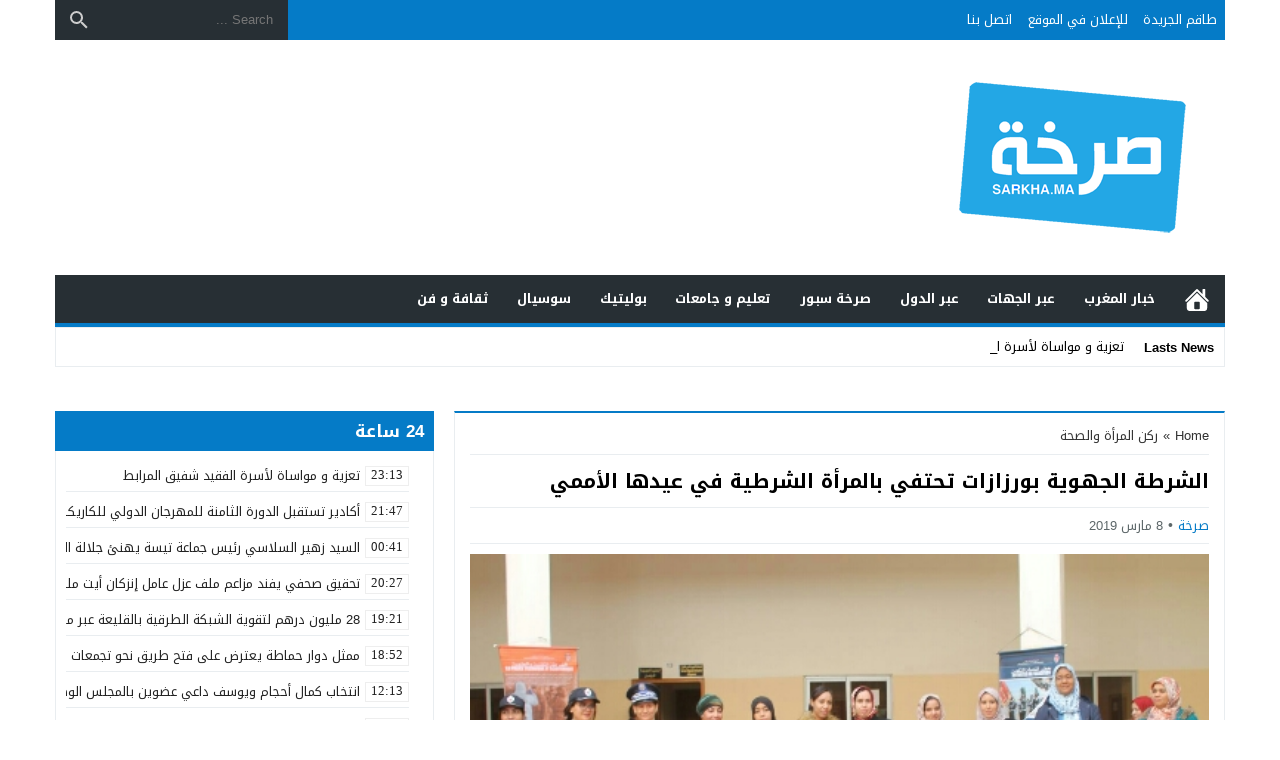

--- FILE ---
content_type: text/html; charset=UTF-8
request_url: https://sarkha.ma/%D8%A7%D9%84%D8%B4%D8%B1%D8%B7%D8%A9-%D8%A7%D9%84%D8%AC%D9%87%D9%88%D9%8A%D8%A9-%D8%A8%D9%88%D8%B1%D8%B2%D8%A7%D8%B2%D8%A7%D8%AA-%D8%AA%D8%AD%D8%AA%D9%81%D9%8A-%D8%A8%D8%A7%D9%84%D9%85%D8%B1%D8%A3/
body_size: 19331
content:
<!DOCTYPE html>
<html dir="rtl" lang="ar" class="w1170">
<head>
<meta charset="UTF-8">
<meta name="Content-Type" content="text/html; charset=utf-8"/> 
<meta name="viewport" content="width=device-width, initial-scale=1"> 
<meta name="mobile-web-app-capable" content="yes"> 
<meta name="apple-mobile-web-app-capable" content="yes"> 
<meta name="HandheldFriendly" content="True"> 
<meta http-equiv="X-UA-Compatible" content="IE=edge"> 
<title>الشرطة الجهوية بورزازات تحتفي بالمرأة الشرطية في عيدها الأممي &#8211; صرخة المواطن</title>
<meta name='robots' content='max-image-preview:large' />
	<style>img:is([sizes="auto" i], [sizes^="auto," i]) { contain-intrinsic-size: 3000px 1500px }</style>
	<link rel="alternate" type="application/rss+xml" title="صرخة المواطن &laquo; الخلاصة" href="https://sarkha.ma/feed/" />
<link type="image/x-icon" href="http://sarkha.ma/wp-content/uploads/2019/02/logo-sarkha-s.png" rel="shortcut icon"> 

<link rel='stylesheet' id='style-css' href='https://sarkha.ma/wp-content/themes/newsbt/style.css' media='all' />
<link rel='stylesheet' id='header-css' href='https://sarkha.ma/wp-content/themes/newsbt/assets/css/elements/header/header.css' media='all' />
<link rel='stylesheet' id='menu-top-css' href='https://sarkha.ma/wp-content/themes/newsbt/assets/css/elements/header/header-top.css' media='all' />
<link rel='stylesheet' id='menu-css' href='https://sarkha.ma/wp-content/themes/newsbt/assets/css/elements/header/menu/normal.css' media='all' />
<link rel='stylesheet' id='newsbar-css' href='https://sarkha.ma/wp-content/themes/newsbt/assets/css/elements/header/newsbar.css' media='all' />
<link rel='stylesheet' id='breadcrumbs-css' href='https://sarkha.ma/wp-content/themes/newsbt/assets/css/elements/breadcrumbs.css' media='all' />
<link rel='stylesheet' id='content-css' href='https://sarkha.ma/wp-content/themes/newsbt/assets/css/elements/content/content.css' media='all' />
<link rel='stylesheet' id='related-inline-css' href='https://sarkha.ma/wp-content/themes/newsbt/assets/css/elements/content/related-inline.css' media='all' />
<link rel='stylesheet' id='share-buttons-css' href='https://sarkha.ma/wp-content/themes/newsbt/assets/css/elements/content/share-buttons.css' media='all' />
<link rel='stylesheet' id='related-css' href='https://sarkha.ma/wp-content/themes/newsbt/assets/css/elements/content/related.css' media='all' />
<link rel='stylesheet' id='comments-fb-css' href='https://sarkha.ma/wp-content/themes/newsbt/assets/css/elements/content/comments-fb.css' media='all' />
<link rel='stylesheet' id='print-css' href='https://sarkha.ma/wp-content/themes/newsbt/assets/css/elements/content/print.css' media='all' />
<link rel='stylesheet' id='author-bio-css' href='https://sarkha.ma/wp-content/themes/newsbt/assets/css/elements/author-bio.css' media='all' />
<link rel='stylesheet' id='pagination-css' href='https://sarkha.ma/wp-content/themes/newsbt/assets/css/elements/pagination.css' media='all' />
<link rel='stylesheet' id='skin-css' href='https://sarkha.ma/wp-content/themes/newsbt/assets/css/skins/color-6.css' media='all' />
<link rel='stylesheet' id='custom-me-css' href='https://sarkha.ma/wp-content/themes/newsbt/assets/css/elements/mediaelement.css' media='all' />
<link rel='stylesheet' id='footer-css' href='https://sarkha.ma/wp-content/themes/newsbt/assets/css/elements/footer/footer.css' media='all' />
<link rel='stylesheet' id='slideout-css' href='https://sarkha.ma/wp-content/themes/newsbt/assets/css/elements/footer/slideout.css' media='all' />
<link rel='stylesheet' id='breakingnews-css' href='https://sarkha.ma/wp-content/themes/newsbt/assets/css/elements/footer/breakingnews.css' media='all' />
<link rel='stylesheet' id='typo-css' href='https://sarkha.ma/wp-content/themes/newsbt/assets/css/fonts/rtl/droid.css' media='all' />
<link rel='stylesheet' id='mwp-wid-css' href='https://sarkha.ma/wp-content/themes/newsbt/assets/css/elements/widgets/widgets.css' media='all' />
<link rel='stylesheet' id='wj-4-css' href='https://sarkha.ma/wp-content/themes/newsbt/assets/css/elements/widgets/jquery/style-4.css' media='all' />
<link rel='stylesheet' id='wj-2-css' href='https://sarkha.ma/wp-content/themes/newsbt/assets/css/elements/widgets/jquery/style-2.css' media='all' />
<link rel='stylesheet' id='default-wid-css' href='https://sarkha.ma/wp-content/themes/newsbt/assets/css/elements/widgets/default.css' media='all' />
<style id='classic-theme-styles-inline-css'>
/*! This file is auto-generated */
.wp-block-button__link{color:#fff;background-color:#32373c;border-radius:9999px;box-shadow:none;text-decoration:none;padding:calc(.667em + 2px) calc(1.333em + 2px);font-size:1.125em}.wp-block-file__button{background:#32373c;color:#fff;text-decoration:none}
</style>
<link rel='preload' as='style' onload="this.onload=null;this.rel='stylesheet'" href='https://fonts.googleapis.com/css?family=Droid+Arabic+Kufi:400%2C700&#038;subset=latin&#038;display=swap' crossorigin='anonymous'/>
<noscript><link rel="stylesheet" href="https://fonts.googleapis.com/css?family=Droid+Arabic+Kufi:400%2C700&#038;subset=latin&#038;display=swap" media="all"></noscript><script src="https://sarkha.ma/wp-content/themes/newsbt/assets/js/jquery.min.js" id="jquery-js"></script>
<link rel="canonical" href="https://sarkha.ma/%d8%a7%d9%84%d8%b4%d8%b1%d8%b7%d8%a9-%d8%a7%d9%84%d8%ac%d9%87%d9%88%d9%8a%d8%a9-%d8%a8%d9%88%d8%b1%d8%b2%d8%a7%d8%b2%d8%a7%d8%aa-%d8%aa%d8%ad%d8%aa%d9%81%d9%8a-%d8%a8%d8%a7%d9%84%d9%85%d8%b1%d8%a3/" />
<link rel='shortlink' href='https://sarkha.ma/?p=42978' />
<style>
			.skin8-trans {background-color:rgba(93,64,55,0.8);}
			.skin8-background {background-color:#5D4037;}
			.skin8-border-top {border-top:2px solid #5D4037!important;}
			.skin8-border {border-bottom:2px solid #5D4037;}
			.skin8-color {color:#5D4037;}
			.skin8-color svg {fill:#5D4037}
			.skin8-color a{color:#5D4037!important;}
			.skin8-hover a:hover{color:#5D4037!important;}.dark .skin8-color{color:#AE827A!important}
				.dark .skin8-color svg{fill:#AE827A!important}
				.dark .skin8-color a{color:#AE827A!important}
				.dark .skin8-hover a:hover{color:#AE827A!important}</style><style>body{position:relative!important}</style><link rel="icon" href="https://sarkha.ma/wp-content/uploads/2018/11/cropped-sarkha_logo-32x32.png" sizes="32x32" />
<link rel="icon" href="https://sarkha.ma/wp-content/uploads/2018/11/cropped-sarkha_logo-192x192.png" sizes="192x192" />
<link rel="apple-touch-icon" href="https://sarkha.ma/wp-content/uploads/2018/11/cropped-sarkha_logo-180x180.png" />
<meta name="msapplication-TileImage" content="https://sarkha.ma/wp-content/uploads/2018/11/cropped-sarkha_logo-270x270.png" />
<style>body{
				background-color:#fff
			}
			body.dark {
				background-color:#1d2327!important;
				color:#fff
			}@media only screen and (max-width:986px){
		body{
			background:#fff!important
		}
		body.dark {
			background-color:#1d2327!important;
			color:#fff
		}
	}</style><style>		.mobile-header{display:none}
		.mobile-header .mobile-header-wrap{max-width:976px}
		@media only screen and (max-width:986px){
			.mobile-header{display:block}
		}
			/*
	 * Mobile Style Simple
	 *
	*/
	@media only screen and (max-width:986px){
		.container-trans{background:#fff!important}
		.container {box-shadow:none!important}
		.rtl .content-width,
		.rtl .content-width-full,
		.content-width,
		.content-width-full{box-shadow:none!important;padding:0 10px 10px!important;border:none!important}
		.dark.container-trans .content-width,
		.dark.container-trans .content-width-full{background-color:transparent}
	}
	</style><style>.logo-margin{margin-top:5px;margin-bottom:5px}</style><style>			.menu-category li.menu-item-home a,
			.menu-category li.menu-item-home a:hover{background-image:url("data:image/svg+xml,%3Csvg fill='%23ffffff' xmlns='http://www.w3.org/2000/svg' viewBox='0 0 26 26' width='24px' height='24px'%3E%3Cpath d='M 20 2.03125 C 19.449219 2.03125 19 2.480469 19 3.03125 L 19 7.8125 L 13.71875 2.53125 C 13.328125 2.140625 12.671875 2.140625 12.28125 2.53125 L 0.5625 14.28125 C 0.171875 14.671875 0.171875 15.296875 0.5625 15.6875 C 0.953125 16.078125 1.578125 16.078125 1.96875 15.6875 L 13 4.65625 L 24.0625 15.71875 C 24.257813 15.914063 24.523438 16.03125 24.78125 16.03125 C 25.039063 16.03125 25.273438 15.914063 25.46875 15.71875 C 25.859375 15.328125 25.859375 14.703125 25.46875 14.3125 L 22 10.84375 L 22 3.03125 C 22 2.480469 21.550781 2.03125 21 2.03125 Z M 13 6.5 L 2 17.5 L 2 23 C 2 24.65625 3.34375 26 5 26 L 21 26 C 22.65625 26 24 24.65625 24 23 L 24 17.5 Z M 11 16 L 15 16 C 15.550781 16 16 16.449219 16 17 L 16 23 C 16 23.550781 15.550781 24 15 24 L 11 24 C 10.449219 24 10 23.550781 10 23 L 10 17 C 10 16.449219 10.449219 16 11 16 Z'/%3E%3C/svg%3E")}
			</style>	<style>
	.dark .form-control {background-color:#1d2327;border:2px solid #384046;color:#fff}
	.dark .form-control::placeholder{color:#ccc;}
	.dark hr {border-top:1px solid #2c3332}
	.dark .modal-content {background-color:#1d2327}
	.dark .modal-backdrop {background-color:rgba(0, 0, 0, 0.1)}
	.dark .close{color:#fff !important;text-shadow: 0 1px 0 #000;}
	.dark .modal-header{border-color:#272F34}
	.recent .ps3 .category a,
	.recent .ps2 .category a,
	.recent .ps1 .category a{color:#057BC7}
	.recent .read-more{border:2px solid rgba(5,123,199,0.8) !important}
	.recent .read-more:hover{border:2px solid #057BC7 !important}
			.el-content a:not(.btn){color:#057BC7}
		.el-content a:hover:not(.btn){text-decoration:underline}
					.content-smw {overflow:hidden;position:relative;z-index:0;width:100%;height:100px;}
			.content-smw .blurr {font-size:16px;text-align:center;position:absolute;top:0;left:0;width:100%;height:100%;filter: blur(3px);-webkit-filter: blur(3px);}
			.content-smw .blurr::before {content:attr(data-text);display:inline}
			.content-smw .blurr::after {content:attr(data-text);display:inline}
			.content-smw .button-wrap{width:100%;text-align:center;right:auto;position:absolute;top:50%;-ms-transform:translateY(-50%);transform:translateY(-50%);left:auto;cursor:pointer;}
			.content-smw .button-wrap .button-text {max-width:250px;display: block;text-align: center;text-transform: capitalize;margin:auto}
					.author-bio ul.author-links li.googleplus:hover{background-color:rgba(208,66,42,0.86)}
		.author-bio ul.author-links li.facebook:hover{background-color:rgba(66,103,178,0.86)}
		.author-bio ul.author-links li.twitter:hover{background-color:rgba(0,171,241,0.86)}
				.comments-nav .current{border:2px solid rgba(5,123,199,0.8) !important;color:#057BC7 !important}
		.comments-nav a:hover{border:2px solid #057BC7 !important;color:#057BC7 !important}
		.dark .comments-nav a:hover,
		.dark .comments-nav .current{color:#fff!important}
			.wpcf7-submit,
	.btn-color{background-color:#057BC7!important;border-color:#057BC7!important;color:#fff!important}
	.wpcf7-submit:hover,
	.wpcf7-submit:focus,
	.wpcf7-submit.focus,
	.wpcf7-submit:active,
	.wpcf7-submit.active,
	.btn-color:hover,
	.btn-color:focus,
	.btn-color.focus,
	.btn-color:active,
	.btn-color.active{background-color:#057BC7!important;border-color:#057BC7!important;color:#fff!important}
			.a2{display:inline-block;width:100%;margin:10px 0}
		.a2 img{display:block;max-width:100%;height:100%;margin:0 auto}
		@media only screen and (max-width:767px){
			.a2{display:block;margin:5px 0}
		}
			</style>
		<style>
	.mejs-controls{direction:ltr}
	.wp-playlist-light{width:100%;display:inline-block}
	.mejs-container .mejs-controls .mejs-horizontal-volume-slider .mejs-horizontal-volume-current,
	.mejs-container .mejs-controls .mejs-time-rail .mejs-time-current {background:#057BC7}
	.mejs-container .mejs-controls .mejs-time-rail .mejs-time-loaded {background-color:rgba(5,123,199,0.075)}
	.wp-playlist-light .wp-playlist-playing {border-bottom-color:#057BC7}
	.mejs-container .mejs-button > button{background-image:url("data:image/svg+xml,%3Csvg xmlns='http://www.w3.org/2000/svg' width='400' height='120' viewBox='0 0 400 120'%3E%3Cstyle%3E.st0%7Bfill:%23888888;width:16px;height:16px%7D .st1%7Bfill:none;stroke:%23888888;stroke-width:1.5;stroke-linecap:round;%7D .st2%7Bfill:none;stroke:%23888888;stroke-width:2;stroke-linecap:round;%7D .st3%7Bfill:none;stroke:%23888888;%7D .st4%7Bfill:%23231F20;%7D .st5%7Bopacity:0.75;fill:none;stroke:%23888888;stroke-width:5;enable-background:new;%7D .st6%7Bfill:none;stroke:%23888888;stroke-width:5;%7D .st7%7Bopacity:0.4;fill:%23888888;enable-background:new;%7D .st8%7Bopacity:0.6;fill:%23888888;enable-background:new;%7D .st9%7Bopacity:0.8;fill:%23888888;enable-background:new;%7D .st10%7Bopacity:0.9;fill:%23888888;enable-background:new;%7D .st11%7Bopacity:0.3;fill:%23888888;enable-background:new;%7D .st12%7Bopacity:0.5;fill:%23888888;enable-background:new;%7D .st13%7Bopacity:0.7;fill:%23888888;enable-background:new;%7D%3C/style%3E%3Cpath class='st0' d='M16.5 8.5c.3.1.4.5.2.8-.1.1-.1.2-.2.2l-11.4 7c-.5.3-.8.1-.8-.5V2c0-.5.4-.8.8-.5l11.4 7z'/%3E%3Cpath class='st0' d='M24 1h2.2c.6 0 1 .4 1 1v14c0 .6-.4 1-1 1H24c-.6 0-1-.4-1-1V2c0-.5.4-1 1-1zm9.8 0H36c.6 0 1 .4 1 1v14c0 .6-.4 1-1 1h-2.2c-.6 0-1-.4-1-1V2c0-.5.4-1 1-1z'/%3E%3Cpath class='st0' d='M81 1.4c0-.6.4-1 1-1h5.4c.6 0 .7.3.3.7l-6 6c-.4.4-.7.3-.7-.3V1.4zm0 15.8c0 .6.4 1 1 1h5.4c.6 0 .7-.3.3-.7l-6-6c-.4-.4-.7-.3-.7.3v5.4zM98.8 1.4c0-.6-.4-1-1-1h-5.4c-.6 0-.7.3-.3.7l6 6c.4.4.7.3.7-.3V1.4zm0 15.8c0 .6-.4 1-1 1h-5.4c-.6 0-.7-.3-.3-.7l6-6c.4-.4.7-.3.7.3v5.4z'/%3E%3Cpath class='st0' d='M112.7 5c0 .6.4 1 1 1h4.1c.6 0 .7-.3.3-.7L113.4.6c-.4-.4-.7-.3-.7.3V5zm-7.1 1c.6 0 1-.4 1-1V.9c0-.6-.3-.7-.7-.3l-4.7 4.7c-.4.4-.3.7.3.7h4.1zm1 7.1c0-.6-.4-1-1-1h-4.1c-.6 0-.7.3-.3.7l4.7 4.7c.4.4.7.3.7-.3v-4.1zm7.1-1c-.6 0-1 .4-1 1v4.1c0 .5.3.7.7.3l4.7-4.7c.4-.4.3-.7-.3-.7h-4.1z'/%3E%3Cpath class='st0' d='M67 5.8c-.5.4-1.2.6-1.8.6H62c-.6 0-1 .4-1 1v5.7c0 .6.4 1 1 1h4.2c.3.2.5.4.8.6l3.5 2.6c.4.3.8.1.8-.4V3.5c0-.5-.4-.7-.8-.4L67 5.8z'/%3E%3Cpath class='st1' d='M73.9 2.5s3.9-.8 3.9 7.7-3.9 7.8-3.9 7.8'/%3E%3Cpath class='st1' d='M72.6 6.4s2.6-.4 2.6 3.8-2.6 3.9-2.6 3.9'/%3E%3Cpath class='st0' d='M47 5.8c-.5.4-1.2.6-1.8.6H42c-.6 0-1 .4-1 1v5.7c0 .6.4 1 1 1h4.2c.3.2.5.4.8.6l3.5 2.6c.4.3.8.1.8-.4V3.5c0-.5-.4-.7-.8-.4L47 5.8z'/%3E%3Cpath class='st2' d='M52.8 7l5.4 5.4m-5.4 0L58.2 7'/%3E%3Cpath class='st3' d='M128.7 8.6c-6.2-4.2-6.5 7.8 0 3.9m6.5-3.9c-6.2-4.2-6.5 7.8 0 3.9'/%3E%3Cpath class='st0' d='M122.2 3.4h15.7v13.1h-15.7V3.4zM120.8 2v15.7h18.3V2h-18.3z'/%3E%3Cpath class='st0' d='M143.2 3h14c1.1 0 2 .9 2 2v10c0 1.1-.9 2-2 2h-14c-1.1 0-2-.9-2-2V5c0-1.1.9-2 2-2z'/%3E%3Cpath class='st4' d='M146.4 13.8c-.8 0-1.6-.4-2.1-1-1.1-1.4-1-3.4.1-4.8.5-.6 2-1.7 4.6.2l-.6.8c-1.4-1-2.6-1.1-3.3-.3-.8 1-.8 2.4-.1 3.5.7.9 1.9.8 3.4-.1l.5.9c-.7.5-1.6.7-2.5.8zm7.5 0c-.8 0-1.6-.4-2.1-1-1.1-1.4-1-3.4.1-4.8.5-.6 2-1.7 4.6.2l-.5.8c-1.4-1-2.6-1.1-3.3-.3-.8 1-.8 2.4-.1 3.5.7.9 1.9.8 3.4-.1l.5.9c-.8.5-1.7.7-2.6.8z'/%3E%3Cpath class='st0' d='M60.3 77c.6.2.8.8.6 1.4-.1.3-.3.5-.6.6L30 96.5c-1 .6-1.7.1-1.7-1v-35c0-1.1.8-1.5 1.7-1L60.3 77z'/%3E%3Cpath class='st5' d='M2.5 79c0-20.7 16.8-37.5 37.5-37.5S77.5 58.3 77.5 79 60.7 116.5 40 116.5 2.5 99.7 2.5 79z'/%3E%3Cpath class='st0' d='M140.3 77c.6.2.8.8.6 1.4-.1.3-.3.5-.6.6L110 96.5c-1 .6-1.7.1-1.7-1v-35c0-1.1.8-1.5 1.7-1L140.3 77z'/%3E%3Cpath class='st6' d='M82.5 79c0-20.7 16.8-37.5 37.5-37.5s37.5 16.8 37.5 37.5-16.8 37.5-37.5 37.5S82.5 99.7 82.5 79z'/%3E%3Ccircle class='st0' cx='201.9' cy='47.1' r='8.1'/%3E%3Ccircle class='st7' cx='233.9' cy='79' r='5'/%3E%3Ccircle class='st8' cx='201.9' cy='110.9' r='6'/%3E%3Ccircle class='st9' cx='170.1' cy='79' r='7'/%3E%3Ccircle class='st10' cx='178.2' cy='56.3' r='7.5'/%3E%3Ccircle class='st11' cx='226.3' cy='56.1' r='4.5'/%3E%3Ccircle class='st12' cx='225.8' cy='102.8' r='5.5'/%3E%3Ccircle class='st13' cx='178.2' cy='102.8' r='6.5'/%3E%3Cpath class='st0' d='M178 9.4c0 .4-.4.7-.9.7-.1 0-.2 0-.2-.1L172 8.2c-.5-.2-.6-.6-.1-.8l6.2-3.6c.5-.3.8-.1.7.5l-.8 5.1z'/%3E%3Cpath class='st0' d='M169.4 15.9c-1 0-2-.2-2.9-.7-2-1-3.2-3-3.2-5.2.1-3.4 2.9-6 6.3-6 2.5.1 4.8 1.7 5.6 4.1l.1-.1 2.1 1.1c-.6-4.4-4.7-7.5-9.1-6.9-3.9.6-6.9 3.9-7 7.9 0 2.9 1.7 5.6 4.3 7 1.2.6 2.5.9 3.8 1 2.6 0 5-1.2 6.6-3.3l-1.8-.9c-1.2 1.2-3 2-4.8 2z'/%3E%3Cpath class='st0' d='M183.4 3.2c.8 0 1.5.7 1.5 1.5s-.7 1.5-1.5 1.5-1.5-.7-1.5-1.5c0-.9.7-1.5 1.5-1.5zm5.1 0h8.5c.9 0 1.5.7 1.5 1.5s-.7 1.5-1.5 1.5h-8.5c-.9 0-1.5-.7-1.5-1.5-.1-.9.6-1.5 1.5-1.5zm-5.1 5c.8 0 1.5.7 1.5 1.5s-.7 1.5-1.5 1.5-1.5-.7-1.5-1.5c0-.9.7-1.5 1.5-1.5zm5.1 0h8.5c.9 0 1.5.7 1.5 1.5s-.7 1.5-1.5 1.5h-8.5c-.9 0-1.5-.7-1.5-1.5-.1-.9.6-1.5 1.5-1.5zm-5.1 5c.8 0 1.5.7 1.5 1.5s-.7 1.5-1.5 1.5-1.5-.7-1.5-1.5c0-.9.7-1.5 1.5-1.5zm5.1 0h8.5c.9 0 1.5.7 1.5 1.5s-.7 1.5-1.5 1.5h-8.5c-.9 0-1.5-.7-1.5-1.5-.1-.9.6-1.5 1.5-1.5z'/%3E%3C/svg%3E");}
	</style>
	<style></style>			<style>
			@media only screen and (max-width:559px){
				.share{padding:3px 0 10px}
				.share-left{display:block;float:left;text-align:center;width:100%!important}
				.rtl .share-left{float:right}
				.share-right{display:block}
				.share-post .print{display:none!important}	
			}
			</style>
				<style>
	.post-page-numbers a{margin:0 5px;}			.pagination-links a:nth-child(1n){text-align:left}
			.pagination-links a:nth-child(2n){text-align:right}
			.rtl .pagination-links a:nth-child(1n){text-align:right}
			.rtl .pagination-links a:nth-child(2n){text-align:left}
				
	.page-numbers li span.current,
	.pagination span.current{border:1px solid rgba(5,123,199,0.8) !important;color:#057BC7 !important}
	.pagination a:hover{border:1px solid #057BC7 !important;color:#057BC7 !important}
	.dark .page-numbers li span.current,
	.dark .pagination span.current{color:#eee!important}
	.dark .pagination a:hover{color:#eee!important}
	</style>
	<script>(function(w){"use strict";if(!w.loadCSS){w.loadCSS=function(){}}var rp=loadCSS.relpreload={};rp.support=(function(){var ret;try{ret=w.document.createElement("link").relList.supports("preload")}catch(e){ret=false}return function(){return ret}})();rp.bindMediaToggle=function(link){var finalMedia=link.media||"all";function enableStylesheet(){if(link.addEventListener){link.removeEventListener("load",enableStylesheet)}else if(link.attachEvent){link.detachEvent("onload",enableStylesheet)}link.setAttribute("onload",null);link.media=finalMedia}if(link.addEventListener){link.addEventListener("load",enableStylesheet)}else if(link.attachEvent){link.attachEvent("onload",enableStylesheet)}setTimeout(function(){link.rel="stylesheet";link.media="only x"});setTimeout(enableStylesheet,3000)};rp.poly=function(){if(rp.support()){return}var links=w.document.getElementsByTagName("link");for(var i=0;i<links.length;i++){var link=links[i];if(link.rel==="preload"&&link.getAttribute("as")==="style"&&!link.getAttribute("data-loadcss")){link.setAttribute("data-loadcss",true);rp.bindMediaToggle(link)}}};if(!rp.support()){rp.poly();var run=w.setInterval(rp.poly,500);if(w.addEventListener){w.addEventListener("load",function(){rp.poly();w.clearInterval(run)})}else if(w.attachEvent){w.attachEvent("onload",function(){rp.poly();w.clearInterval(run)})}}if(typeof exports!=="undefined"){exports.loadCSS=loadCSS}else{w.loadCSS=loadCSS}}(typeof global!=="undefined"?global:this));</script>
<!--[if lt IE 9]>
	<style>:root h1,:root h2,:root h3,:root h4,:root h5,:root h6{font-weight:700;font-size:13px;line-height:1.5;}</style>
	<script type="text/javascript" defer="defer" src="https://cdn.jsdelivr.net/npm/html5shiv@3.7.3/dist/html5shiv.min.js"></script>
	<script type="text/javascript" defer="defer" src="https://cdn.jsdelivr.net/npm/prefixfree@1.0.0/prefixfree.min.js"></script>
<![endif]-->
</head>
<body class="rtl wp-singular post-template-default single single-post postid-42978 single-format-standard wp-embed-responsive wp-theme-newsbt ed-tinymce sticky-content typo-droid no-slider">
	
	<div id="panel">
		
		<!-- facebook div -->
		<div id="fb-root"></div>
		
			<div class="mobile-header naa skin6-background"><div class="mobile-header-wrap"><div class="mobile-header-flex"><button class="btn-mobile-ht menu-toggle mobile-menu-toggle btn-nav-menu" aria-label="Toggle Navigation"><svg viewBox="0 0 24 24"><path d="M3,6H21V8H3V6M3,11H21V13H3V11M3,16H21V18H3V16Z"></path></svg></button><span class="mobile-site-title nav-logo"><a href="https://sarkha.ma/">
						صرخة المواطن					</a></span><button class="btn-mobile-ht menu-toggle mobile-menu-toggle btn-nav-search" aria-label="Toggle Navigation"><svg viewBox="0 0 24 24"><path d="M9.5,3A6.5,6.5 0 0,1 16,9.5C16,11.11 15.41,12.59 14.44,13.73L14.71,14H15.5L20.5,19L19,20.5L14,15.5V14.71L13.73,14.44C12.59,15.41 11.11,16 9.5,16A6.5,6.5 0 0,1 3,9.5A6.5,6.5 0 0,1 9.5,3M9.5,5C7,5 5,7 5,9.5C5,12 7,14 9.5,14C12,14 14,12 14,9.5C14,7 12,5 9.5,5Z"></path></svg></button></div></div></div>
			
		<!-- Container -->
		<div class="container">
			
						<!-- Header -->
			<div id="header" class="naa clearfix">
					<div class="topnav screen-l clearfix skin6-background"><div class="top-menu"><ul id="menu-top" class="menu-top"><li id="menu-item-32504" class="menu-item menu-item-type-post_type menu-item-object-page menu-item-32504"><a href="https://sarkha.ma/%d8%b7%d8%a7%d9%82%d9%85-%d8%a7%d9%84%d8%ac%d8%b1%d9%8a%d8%af%d8%a9/">طاقم الجريدة</a></li><li id="menu-item-32664" class="menu-item menu-item-type-post_type menu-item-object-page menu-item-32664"><a href="https://sarkha.ma/%d9%84%d9%84%d8%a5%d8%b9%d9%84%d8%a7%d9%86-%d9%81%d9%8a-%d8%a7%d9%84%d9%85%d9%88%d9%82%d8%b9/">للإعلان في الموقع</a></li><li id="menu-item-32659" class="menu-item menu-item-type-post_type menu-item-object-page menu-item-32659"><a href="https://sarkha.ma/%d8%a7%d8%aa%d8%b5%d9%84-%d8%a8%d9%86%d8%a7/">اتصل بنا</a></li></ul></div><div class="search-tw"><form class="search" method="get" action="https://sarkha.ma/"><input class="text" type="text" value="" name="s" placeholder="Search ..." aria-label="Search ..." /><button type="submit" aria-label="Search" class="button"><span>Search</span><svg viewBox="0 0 24 24"><path d="M9.5,3A6.5,6.5 0 0,1 16,9.5C16,11.11 15.41,12.59 14.44,13.73L14.71,14H15.5L20.5,19L19,20.5L14,15.5V14.71L13.73,14.44C12.59,15.41 11.11,16 9.5,16A6.5,6.5 0 0,1 3,9.5A6.5,6.5 0 0,1 9.5,3M9.5,5C7,5 5,7 5,9.5C5,12 7,14 9.5,14C12,14 14,12 14,9.5C14,7 12,5 9.5,5Z"/></svg></button></form></div></div>
		<div class="screen-l brand clearfix">
	
			<div class="logo">
			
		<a href="https://sarkha.ma/" rel="home" title="صرخة المواطن" >
				
								
				<div class="">
					
											
													<img class="lazyload img-responsive logo-margin" src="[data-uri]" data-src="http://sarkha.ma/wp-content/uploads/2018/11/sarkha_logo.png" alt="صرخة المواطن" width="300" height="225" />
												
					
				</div>
				
							
		</a>
			
	</div>

		
		<div class="ads screen-all"><script data-ad-client="ca-pub-4144411290820145" async src="https://pagead2.googlesyndication.com/pagead/js/adsbygoogle.js"></script></div>	
	</div>	
	<div class="menu screen-l clearfix">
		
		<ul id="menu-category" class="menu-category"><li id="menu-item-38815" class="menu-item menu-item-type-custom menu-item-object-custom menu-item-home menu-item-38815"><a href="http://sarkha.ma/">الرئيسية</a></li>
<li id="menu-item-27304" class="menu-item menu-item-type-taxonomy menu-item-object-category menu-item-27304"><a href="https://sarkha.ma/category/%d8%a3%d8%ae%d8%a8%d8%a7%d8%b1-%d9%88%d8%b7%d9%86%d9%8a%d8%a9/">خبار المغرب</a></li>
<li id="menu-item-27298" class="menu-item menu-item-type-taxonomy menu-item-object-category menu-item-27298"><a href="https://sarkha.ma/category/%d8%a3%d8%ae%d8%a8%d8%a7%d8%b1-%d8%ac%d9%87%d9%88%d9%8a%d8%a9/">عبر الجهات</a></li>
<li id="menu-item-27549" class="menu-item menu-item-type-taxonomy menu-item-object-category menu-item-27549"><a href="https://sarkha.ma/category/%d8%a3%d8%ae%d8%a8%d8%a7%d8%b1-%d8%af%d9%88%d9%84%d9%8a%d8%a9/">عبر الدول</a></li>
<li id="menu-item-27301" class="menu-item menu-item-type-taxonomy menu-item-object-category menu-item-27301"><a href="https://sarkha.ma/category/%d8%a3%d8%ae%d8%a8%d8%a7%d8%b1-%d8%a7%d9%84%d8%b1%d9%8a%d8%a7%d8%b6%d8%a9/">صرخة سبور</a></li>
<li id="menu-item-38871" class="menu-item menu-item-type-taxonomy menu-item-object-category menu-item-38871"><a href="https://sarkha.ma/category/%d8%a3%d8%ae%d8%a8%d8%a7%d8%b1-%d8%a7%d9%84%d8%aa%d8%b1%d8%a8%d9%8a%d8%a9-%d9%88%d8%a7%d9%84%d8%aa%d8%b9%d9%84%d9%8a%d9%85/">تعليم و جامعات</a></li>
<li id="menu-item-27302" class="menu-item menu-item-type-taxonomy menu-item-object-category menu-item-27302"><a href="https://sarkha.ma/category/%d8%a3%d8%ae%d8%a8%d8%a7%d8%b1-%d8%b3%d9%8a%d8%a7%d8%b3%d9%8a%d8%a9-%d9%88%d9%86%d9%82%d8%a7%d8%a8%d9%8a%d8%a9/">بوليتيك</a></li>
<li id="menu-item-27311" class="menu-item menu-item-type-taxonomy menu-item-object-category menu-item-27311"><a href="https://sarkha.ma/category/%d9%85%d8%ac%d8%aa%d9%85%d8%b9/">سوسيال</a></li>
<li id="menu-item-27312" class="menu-item menu-item-type-taxonomy menu-item-object-category menu-item-27312"><a href="https://sarkha.ma/category/%d8%ab%d9%82%d8%a7%d9%81%d8%a9-%d9%88-%d9%81%d9%86/">ثقافة و فن</a></li>
</ul>		
	</div>
	
		<div class="nav-news nav-news-bg screen-l clearfix"><div class="nav-news-elm clearfix"><div class="title">Lasts News</div><div id="scroller" class="content"><ul class="bn-bar-list"><li class="bn-elm-li"><a href="https://sarkha.ma/%d8%aa%d8%b9%d8%b2%d9%8a%d8%a9-%d9%88-%d9%85%d9%88%d8%a7%d8%b3%d8%a7%d8%a9-%d9%84%d8%a3%d8%b3%d8%b1%d8%a9-%d8%a7%d9%84%d9%81%d9%82%d9%8a%d8%af-%d8%b4%d9%81%d9%8a%d9%82-%d8%a7%d9%84%d9%85%d8%b1%d8%a7/">
				تعزية و مواساة لأسرة الفقيد شفيق المرابط			</a></li><li class="bn-elm-li"><a href="https://sarkha.ma/%d8%a3%d9%83%d8%a7%d8%af%d9%8a%d8%b1-%d8%aa%d8%b3%d8%aa%d9%82%d8%a8%d9%84-%d8%a7%d9%84%d8%af%d9%88%d8%b1%d8%a9-%d8%a7%d9%84%d8%ab%d8%a7%d9%85%d9%86%d8%a9-%d9%84%d9%84%d9%85%d9%87%d8%b1%d8%ac%d8%a7/">
				أكادير تستقبل الدورة الثامنة للمهرجان الدولي للكاريكاتير بإفريقيا			</a></li><li class="bn-elm-li"><a href="https://sarkha.ma/%d8%a7%d9%84%d8%b3%d9%8a%d8%af-%d8%b2%d9%87%d9%8a%d8%b1-%d8%a7%d9%84%d8%b3%d9%84%d8%a7%d8%b3%d9%8a-%d8%b1%d8%a6%d9%8a%d8%b3-%d8%ac%d9%85%d8%a7%d8%b9%d8%a9-%d8%aa%d9%8a%d8%b3%d8%a9-%d9%8a%d9%87%d9%86/">
				السيد زهير السلاسي رئيس جماعة تيسة يهنئ جلالة الملك بمناسبة الذكرى 50 للمسيرة الخضراء المظفرة			</a></li><li class="bn-elm-li"><a href="https://sarkha.ma/%d8%aa%d8%ad%d9%82%d9%8a%d9%82-%d8%b5%d8%ad%d9%81%d9%8a-%d9%8a%d9%81%d9%86%d8%af-%d9%85%d8%b2%d8%a7%d8%b9%d9%85-%d9%85%d9%84%d9%81-%d8%b9%d8%b2%d9%84-%d8%b9%d8%a7%d9%85%d9%84-%d8%a5%d9%86%d8%b2%d9%83/">
				تحقيق صحفي يفند مزاعم ملف عزل عامل إنزكان أيت ملول			</a></li><li class="bn-elm-li"><a href="https://sarkha.ma/28-%d9%85%d9%84%d9%8a%d9%88%d9%86-%d8%af%d8%b1%d9%87%d9%85-%d9%84%d8%aa%d9%82%d9%88%d9%8a%d8%a9-%d8%a7%d9%84%d8%b4%d8%a8%d9%83%d8%a9-%d8%a7%d9%84%d8%b7%d8%b1%d9%82%d9%8a%d8%a9-%d8%a8%d8%a7%d9%84%d9%82/">
				28 مليون درهم لتقوية الشبكة الطرقية بالقليعة عبر مشروع الطريق الدائري الجديد			</a></li><li class="bn-elm-li"><a href="https://sarkha.ma/%d9%85%d9%85%d8%ab%d9%84-%d8%af%d9%88%d8%a7%d8%b1-%d8%ad%d9%85%d8%a7%d8%b7%d8%a9-%d9%8a%d8%b9%d8%aa%d8%b1%d8%b6-%d8%b9%d9%84%d9%89-%d9%81%d8%aa%d8%ad-%d8%b7%d8%b1%d9%8a%d9%82-%d9%86%d8%ad%d9%88-%d8%aa/">
				ممثل دوار حماطة يعترض على فتح طريق نحو تجمعات سكنية بولاد الربيب… والساكنة تستنكر			</a></li><li class="bn-elm-li"><a href="https://sarkha.ma/%d8%a7%d9%86%d8%aa%d8%ae%d8%a7%d8%a8-%d9%83%d9%85%d8%a7%d9%84-%d8%a3%d8%ad%d8%ac%d8%a7%d9%85-%d9%88%d9%8a%d9%88%d8%b3%d9%81-%d8%af%d8%a7%d8%b9%d9%8a-%d8%b9%d8%b6%d9%88%d9%8a%d9%86-%d8%a8%d8%a7%d9%84/">
				انتخاب كمال أحجام ويوسف داعي عضوين بالمجلس الوطني لحزب الاتحاد الاشتراكي للقوات الشعبية			</a></li><li class="bn-elm-li"><a href="https://sarkha.ma/%d8%a8%d8%b9%d8%af-%d9%85%d8%b4%d8%a7%d9%88%d8%b1%d8%a7%d8%aa-%d8%a8%d9%8a%d9%86-%d8%a7%d9%84%d9%85%d9%87%d9%86%d9%8a%d9%8a%d9%86-%d8%b1%d8%b3%d9%85%d9%8a%d8%a7-%d8%aa%d9%88%d8%ad%d9%8a%d8%af-%d8%ab/">
				بعد مشاورات بين المهنيين.. رسميا توحيد ثمن طحن الزيتون بإقليم تاونات في 70 سنتيم			</a></li><li class="bn-elm-li"><a href="https://sarkha.ma/%d8%a3%d9%88%d9%84%d9%8a%d8%a7%d8%a1-%d8%a3%d9%85%d9%88%d8%b1-%d8%a8%d8%aa%d8%a7%d9%86%d9%88%d9%8a%d8%a9-%d8%ac%d9%85%d8%a7%d9%84-%d8%a7%d9%84%d8%af%d9%8a%d9%86-%d8%a7%d9%84%d8%a3%d9%81%d8%ba%d8%a7/">
				أولياء أمور بتانوية جمال الدين الأفغاني يطالبون بإعادة هيكلة جمعية الآباء			</a></li><li class="bn-elm-li"><a href="https://sarkha.ma/54430-2/">
				10 أعضاء بجماعة رغيوة يرفضون اتفاقية شراكة مع عمالة تاونات ويصفونها بـ“الاتفاقيات المعلبة الجاهزة للتصويت”			</a></li></ul><script>
	jQuery(document).ready(function($){
		if( $('.nav-news').is(":visible")) {
			var options={
				newsList:".bn-bar-list",
				tickerRate:'80',
				loopDelay:'3000',
				startDelay:50,
				resumeOffHover:true,
				placeHolder1:" _"
			};
			$(".nav-news").newsTicker(options);
		}
	});
	</script></div><div class="newsbar-follow nav-news-bg"><div class="like-follow"><div class="fb-like" title="Join US on facebook" 
						data-href="https://www.facebook.com/abbouch.media.s.a.r.l" 
						data-lazy="true" 
						data-layout="button_count" 
						data-action="like" 
						data-show-faces="false" 
						data-share="false"></div></div></div></div></div>
				</div><!-- // Header -->
						
			<div class="clearfix naa a2 screen-all"><script data-ad-client="ca-pub-4144411290820145" async src="https://pagead2.googlesyndication.com/pagead/js/adsbygoogle.js"></script></div>
		<div id="main" class="main-grid-css">
	
		<div id="content">
		
				
				
					
			<div id="post-42978" class="post-42978 post type-post status-publish format-standard has-post-thumbnail hentry category-147 tag-1410 tag-1411 tag-332 clearfix content-typography content-width skin6-border-top"><ol class="breadcrumbs" itemscope itemtype='http://schema.org/BreadcrumbList'><li itemprop="itemListElement" itemscope itemtype="http://schema.org/ListItem" class="trail-item trail-begin"><a href="https://sarkha.ma/" rel="home" itemprop="item"><span itemprop='name'>Home</span></a><meta itemprop="position" content="1" /></li><li class="separator">&#187;</li><li ><a href="https://sarkha.ma/category/%d8%b1%d9%83%d9%86-%d8%a7%d9%84%d9%85%d8%b1%d8%a3%d8%a9-%d9%88%d8%a7%d9%84%d8%b5%d8%ad%d8%a9/"> ركن المرأة والصحة </a></li></ol><h1 class="title entry-title">
					الشرطة الجهوية بورزازات تحتفي بالمرأة الشرطية في عيدها الأممي					<a class="meta-hidden" href="https://sarkha.ma/%d8%a7%d9%84%d8%b4%d8%b1%d8%b7%d8%a9-%d8%a7%d9%84%d8%ac%d9%87%d9%88%d9%8a%d8%a9-%d8%a8%d9%88%d8%b1%d8%b2%d8%a7%d8%b2%d8%a7%d8%aa-%d8%aa%d8%ad%d8%aa%d9%81%d9%8a-%d8%a8%d8%a7%d9%84%d9%85%d8%b1%d8%a3/" rel="bookmark"></a></h1><div class="meta"><span class="postby"><a class="skin6-color" href="https://sarkha.ma/author/sarkha/" title="View all posts by صرخة">صرخة</a></span><span class="post-ago">8 مارس 2019</span></div><div class="meta-hidden"><div class="author vcard fn"><span class="fn">صرخة</span></div><time class="published updated" datetime="2019-03-08T17:48:18+01:00">2019-03-08T17:48:18+01:00</time><a href="https://sarkha.ma/category/%d8%b1%d9%83%d9%86-%d8%a7%d9%84%d9%85%d8%b1%d8%a3%d8%a9-%d9%88%d8%a7%d9%84%d8%b5%d8%ad%d8%a9/" rel="category tag">ركن المرأة والصحة</a></div><div class="post-thumbnail"><picture><!--[if IE 9]><video style="display: none;><![endif]--><source media="(min-width:987px)" srcset="/wp-content/uploads/2019/03/IMG-20190308-WA0023.jpg"><source media="(min-width:768px)" srcset="/wp-content/uploads/2019/03/IMG-20190308-WA0023.jpg"><source media="(min-width:560px)" srcset="/wp-content/uploads/2019/03/IMG-20190308-WA0023.jpg"><img class="img-responsive no-lazy" src="/wp-content/uploads/2019/03/IMG-20190308-WA0023.jpg" alt="الشرطة الجهوية بورزازات تحتفي بالمرأة الشرطية في عيدها الأممي" width="560" height="315"><!--[if IE 9]></video><![endif]--></picture></div><div class="entry-content clearfix el-content"><div class="post-by"><span>محمد  ايت المؤذن / ورزازات </span></div><p> </p><p>وسط جو بهيج، احتفت صباح اليوم الجمعة 8 مارس 2019، المنطقة الأمنية بورزازات بمقرها الرئيسي، باليوم العالمي للمرأة، واتجهت بوصلة الإدارة هذه المرة، إلى الاحتفال بالنساء الشرطيات، وتكريم بعض الشرطيات اللواتي قدمن للصرح الأمني بالمدينة خدمات جليلة كن قد جسدن معها حسهن المهني، متحليات فيه بخصال حميدة أبت معها الإدارة إلا أن تشاركهن هذا اليوم الذي يبقى محطة للاعتراف بما قدمنه ولاتزال تقدمه المرأة في مختلف المجالات.</p><p><img fetchpriority="high" decoding="async" class="lazyload alignnone size-full wp-image-42980" src="[data-uri]" data-src="http://sarkha.ma/wp-content/uploads/2019/03/IMG-20190308-WA0029.jpg" alt="IMG 20190308 WA0029 - صرخة المواطن" width="500" height="364"><noscript><img decoding="async" class="alignnone size-full wp-image-42980" src="http://sarkha.ma/wp-content/uploads/2019/03/IMG-20190308-WA0029.jpg" alt="IMG 20190308 WA0029 - صرخة المواطن" width="500" height="364"></noscript></p><div class="related-inside-wrap naa"><strong class="related-title ">Read Also ...</strong><ul class="related-inside"><li><a href="https://sarkha.ma/%d8%ac%d8%af%d9%8a%d8%af-%d8%a7%d9%84%d8%b9%d8%a7%d9%84%d9%85-%d9%8a%d8%ad%d8%aa%d9%81%d9%84-%d8%a8%d8%a7%d9%84%d9%8a%d9%88%d9%85-%d8%a7%d9%84%d8%b9%d8%a7%d9%84%d9%85%d9%8a-%d9%84%d9%84%d8%b1/">جديد … العالم يحتفل باليوم العالمي للرعشة الجنسية عند الجماع</a></li><li><a href="https://sarkha.ma/%d8%a7%d9%84%d8%b6%d8%a7%d8%a8%d8%b7%d8%a9-%d8%a7%d9%84%d9%85%d9%85%d8%aa%d8%a7%d8%b2%d8%a9-%d8%ae%d8%af%d9%8a%d8%ac%d8%a9-%d8%b9%d9%86%d8%a7%d9%86-%d9%83%d9%81%d8%a7%d8%a1%d8%a9-%d9%86%d8%b3%d8%a7/">الضابطة الممتازة خديجة عنان : كفاءة نسائية نجحت في ضبط الأمن داخل حرم محكمة الإستئناف بأكادير</a></li><li><a href="https://sarkha.ma/%d8%a5%d8%a8%d9%86%d8%a9-%d8%a3%d8%b3%d9%81%d9%8a-%d8%aa%d8%aa%d9%88%d8%ac-%d8%a8%d9%84%d9%82%d8%a8-%d8%a3%d9%85%d9%87%d8%b1-%d8%b7%d8%a7%d9%87%d9%8a%d8%a9-%d9%81%d9%8a-%d9%85%d9%87%d8%b1%d8%ac%d8%a7/">إبنة أسفي تتوج بلقب أمهر طاهية في مهرجان الطبخ بأكادير</a></li></ul></div><p>مناسبة جمعت في مضمون الحدث مختلف الرتب الأمنية، التي ألقيت على مسامعها، المصطفى عجمي رئيس المصلحة الجهوية للاستعلامات العامة<br>
و رئيس الأمن الجهوي بالنيابة الذي تلا على أسماع الحضور الأمني والإعلامي نص الرسالة الصادرة عن المدير العام للأمن الوطني، والتي جاء في مستهلها أصدق التبريكات المرفوعة لكافة نساء الأمن الوطني بمختلف رتبهم وأسلاكهن، متمنيا لهن كل ما يرفع من مكانة المرأة الشرطية، إلى مستوى جعلها نموذج للمسؤولية، وذلك لما أبانت عنه من تضحيات جعلت منهن دعامة قوية وركيزة أساسية في تجويد العمل الأمني الذي ما فتئت الإدارة تدعو له في أكثر من مرة، مناسبة جعلت المدير العام يجدد التزامه على مواصلة الإصلاح وفي مقدمته تحسين أوضاعهم المهنية نساء ورجالا.</p><p><img decoding="async" class="lazyload alignnone size-full wp-image-42981" src="[data-uri]" data-src="http://sarkha.ma/wp-content/uploads/2019/03/IMG-20190308-WA0024.jpg" alt="IMG 20190308 WA0024 - صرخة المواطن" width="500" height="333"><noscript><img decoding="async" class="alignnone size-full wp-image-42981" src="http://sarkha.ma/wp-content/uploads/2019/03/IMG-20190308-WA0024.jpg" alt="IMG 20190308 WA0024 - صرخة المواطن" width="500" height="333"></noscript></p><p>ويبقى اليوم العالمي للمرأة المحطة التي ما فتئت تستحضر ملحمة المرأة المسؤولة، وتضحياتها الجسيمة كل 8 من مارس من كل سنة، وما قدمته ولا تزال تقدمه في سبيل إرساء دعائم قوية، تشكل الدور السامي لها باعتبارها امرأة وشريك في بناء مجتمع متماسك.</p></div><div class="entry-footer clearfix"><div class="share naa"><div class="share-right"><ul class="share-post"><li class="facebook"><a rel="nofollow" class="share_fb_link" data-fb-url="https://www.facebook.com/share.php?u=https://sarkha.ma/%d8%a7%d9%84%d8%b4%d8%b1%d8%b7%d8%a9-%d8%a7%d9%84%d8%ac%d9%87%d9%88%d9%8a%d8%a9-%d8%a8%d9%88%d8%b1%d8%b2%d8%a7%d8%b2%d8%a7%d8%aa-%d8%aa%d8%ad%d8%aa%d9%81%d9%8a-%d8%a8%d8%a7%d9%84%d9%85%d8%b1%d8%a3/&t=%D8%A7%D9%84%D8%B4%D8%B1%D8%B7%D8%A9+%D8%A7%D9%84%D8%AC%D9%87%D9%88%D9%8A%D8%A9+%D8%A8%D9%88%D8%B1%D8%B2%D8%A7%D8%B2%D8%A7%D8%AA+%D8%AA%D8%AD%D8%AA%D9%81%D9%8A+%D8%A8%D8%A7%D9%84%D9%85%D8%B1%D8%A3%D8%A9+%D8%A7%D9%84%D8%B4%D8%B1%D8%B7%D9%8A%D8%A9+%D9%81%D9%8A+%D8%B9%D9%8A%D8%AF%D9%87%D8%A7+%D8%A7%D9%84%D8%A3%D9%85%D9%85%D9%8A" href="https://www.facebook.com/share.php?u=https://sarkha.ma/%d8%a7%d9%84%d8%b4%d8%b1%d8%b7%d8%a9-%d8%a7%d9%84%d8%ac%d9%87%d9%88%d9%8a%d8%a9-%d8%a8%d9%88%d8%b1%d8%b2%d8%a7%d8%b2%d8%a7%d8%aa-%d8%aa%d8%ad%d8%aa%d9%81%d9%8a-%d8%a8%d8%a7%d9%84%d9%85%d8%b1%d8%a3/&t=%D8%A7%D9%84%D8%B4%D8%B1%D8%B7%D8%A9+%D8%A7%D9%84%D8%AC%D9%87%D9%88%D9%8A%D8%A9+%D8%A8%D9%88%D8%B1%D8%B2%D8%A7%D8%B2%D8%A7%D8%AA+%D8%AA%D8%AD%D8%AA%D9%81%D9%8A+%D8%A8%D8%A7%D9%84%D9%85%D8%B1%D8%A3%D8%A9+%D8%A7%D9%84%D8%B4%D8%B1%D8%B7%D9%8A%D8%A9+%D9%81%D9%8A+%D8%B9%D9%8A%D8%AF%D9%87%D8%A7+%D8%A7%D9%84%D8%A3%D9%85%D9%85%D9%8A" title="Share on Facebook"><div class="svg-share svg-facebook-i"></div></a></li><li class="twitter"><a rel="nofollow" class="share_tw_link" data-tw-url="https://twitter.com/intent/tweet?original_referer=https://sarkha.ma/%d8%a7%d9%84%d8%b4%d8%b1%d8%b7%d8%a9-%d8%a7%d9%84%d8%ac%d9%87%d9%88%d9%8a%d8%a9-%d8%a8%d9%88%d8%b1%d8%b2%d8%a7%d8%b2%d8%a7%d8%aa-%d8%aa%d8%ad%d8%aa%d9%81%d9%8a-%d8%a8%d8%a7%d9%84%d9%85%d8%b1%d8%a3/&source=tweetbutton&text=%D8%A7%D9%84%D8%B4%D8%B1%D8%B7%D8%A9+%D8%A7%D9%84%D8%AC%D9%87%D9%88%D9%8A%D8%A9+%D8%A8%D9%88%D8%B1%D8%B2%D8%A7%D8%B2%D8%A7%D8%AA+%D8%AA%D8%AD%D8%AA%D9%81%D9%8A+%D8%A8%D8%A7%D9%84%D9%85%D8%B1%D8%A3%D8%A9+%D8%A7%D9%84%D8%B4%D8%B1%D8%B7%D9%8A%D8%A9+%D9%81%D9%8A+%D8%B9%D9%8A%D8%AF%D9%87%D8%A7+%D8%A7%D9%84%D8%A3%D9%85%D9%85%D9%8A&url=https://sarkha.ma/%d8%a7%d9%84%d8%b4%d8%b1%d8%b7%d8%a9-%d8%a7%d9%84%d8%ac%d9%87%d9%88%d9%8a%d8%a9-%d8%a8%d9%88%d8%b1%d8%b2%d8%a7%d8%b2%d8%a7%d8%aa-%d8%aa%d8%ad%d8%aa%d9%81%d9%8a-%d8%a8%d8%a7%d9%84%d9%85%d8%b1%d8%a3/" href="https://twitter.com/intent/tweet?original_referer=https://sarkha.ma/%d8%a7%d9%84%d8%b4%d8%b1%d8%b7%d8%a9-%d8%a7%d9%84%d8%ac%d9%87%d9%88%d9%8a%d8%a9-%d8%a8%d9%88%d8%b1%d8%b2%d8%a7%d8%b2%d8%a7%d8%aa-%d8%aa%d8%ad%d8%aa%d9%81%d9%8a-%d8%a8%d8%a7%d9%84%d9%85%d8%b1%d8%a3/&source=tweetbutton&text=%D8%A7%D9%84%D8%B4%D8%B1%D8%B7%D8%A9+%D8%A7%D9%84%D8%AC%D9%87%D9%88%D9%8A%D8%A9+%D8%A8%D9%88%D8%B1%D8%B2%D8%A7%D8%B2%D8%A7%D8%AA+%D8%AA%D8%AD%D8%AA%D9%81%D9%8A+%D8%A8%D8%A7%D9%84%D9%85%D8%B1%D8%A3%D8%A9+%D8%A7%D9%84%D8%B4%D8%B1%D8%B7%D9%8A%D8%A9+%D9%81%D9%8A+%D8%B9%D9%8A%D8%AF%D9%87%D8%A7+%D8%A7%D9%84%D8%A3%D9%85%D9%85%D9%8A&url=https://sarkha.ma/%d8%a7%d9%84%d8%b4%d8%b1%d8%b7%d8%a9-%d8%a7%d9%84%d8%ac%d9%87%d9%88%d9%8a%d8%a9-%d8%a8%d9%88%d8%b1%d8%b2%d8%a7%d8%b2%d8%a7%d8%aa-%d8%aa%d8%ad%d8%aa%d9%81%d9%8a-%d8%a8%d8%a7%d9%84%d9%85%d8%b1%d8%a3/" title="Share on Twitter" ><div class="svg-share svg-twitter-i"></div></a></li><li class="whatsapp"><a rel="nofollow" title="Share on Whatsapp" href="whatsapp://send?text=%D8%A5%D9%82%D8%B1%D8%A3+%D8%A7%D9%84%D9%85%D8%B2%D9%8A%D8%AFhttps://sarkha.ma/%d8%a7%d9%84%d8%b4%d8%b1%d8%b7%d8%a9-%d8%a7%d9%84%d8%ac%d9%87%d9%88%d9%8a%d8%a9-%d8%a8%d9%88%d8%b1%d8%b2%d8%a7%d8%b2%d8%a7%d8%aa-%d8%aa%d8%ad%d8%aa%d9%81%d9%8a-%d8%a8%d8%a7%d9%84%d9%85%d8%b1%d8%a3/" data-action="share/whatsapp/share"><div class="svg-share svg-whatsapp-i"></div></a></li><li class="mail"><a rel="nofollow" data-email-permalink="https://sarkha.ma/%d8%a7%d9%84%d8%b4%d8%b1%d8%b7%d8%a9-%d8%a7%d9%84%d8%ac%d9%87%d9%88%d9%8a%d8%a9-%d8%a8%d9%88%d8%b1%d8%b2%d8%a7%d8%b2%d8%a7%d8%aa-%d8%aa%d8%ad%d8%aa%d9%81%d9%8a-%d8%a8%d8%a7%d9%84%d9%85%d8%b1%d8%a3/" data-email-title="الشرطة الجهوية بورزازات تحتفي بالمرأة الشرطية في عيدها الأممي"  title="Share By Email" class="link_mailto" href="#"><div class="svg-share svg-email-i"></div></a></li></ul></div><div class="share-left"><div class="facebook"><div class="fb-like" 
					data-href="https://sarkha.ma/%d8%a7%d9%84%d8%b4%d8%b1%d8%b7%d8%a9-%d8%a7%d9%84%d8%ac%d9%87%d9%88%d9%8a%d8%a9-%d8%a8%d9%88%d8%b1%d8%b2%d8%a7%d8%b2%d8%a7%d8%aa-%d8%aa%d8%ad%d8%aa%d9%81%d9%8a-%d8%a8%d8%a7%d9%84%d9%85%d8%b1%d8%a3/" 
					data-lazy="true"
					data-layout="box_count" 
					data-width="63px" 
					data-action="like" 
					data-show-faces="false"
					data-share="false"></div></div><div class="google"><div class="fb-share-button" 
					data-href="https://sarkha.ma/%d8%a7%d9%84%d8%b4%d8%b1%d8%b7%d8%a9-%d8%a7%d9%84%d8%ac%d9%87%d9%88%d9%8a%d8%a9-%d8%a8%d9%88%d8%b1%d8%b2%d8%a7%d8%b2%d8%a7%d8%aa-%d8%aa%d8%ad%d8%aa%d9%81%d9%8a-%d8%a8%d8%a7%d9%84%d9%85%d8%b1%d8%a3/"
					data-lazy="true"
					data-layout="box_count" ></div></div></div></div><div class="tags naa"><span>Tagged </span><a href="https://sarkha.ma/tag/%d8%a7%d9%84%d8%a7%d9%85%d9%86-%d8%a7%d9%84%d8%ac%d9%87%d9%88%d9%8a/" rel="tag">الامن الجهوي</a><a href="https://sarkha.ma/tag/%d8%b9%d9%8a%d8%af-%d8%a7%d9%84%d9%85%d8%b1%d8%a3%d8%a9/" rel="tag">عيد المرأة</a><a href="https://sarkha.ma/tag/%d9%88%d8%b1%d8%b2%d8%a7%d8%b2%d8%a7%d8%aa/" rel="tag">ورزازات</a></div><div class="post-shortlink naa"><span>Short Link </span><input 
					id="post_shortlink" 
					type="text" 
					onclick="this.focus(); this.select();" 
					value="https://sarkha.ma/?p=42978" 
					aria-label="Short Link " 
				/></div><div class="author-bio naa"><div class="author-img"><a href="https://sarkha.ma/author/sarkha/" title="صرخة"><img class="lazyload img-responsive" alt="صرخة" src="[data-uri]" data-src="https://secure.gravatar.com/avatar/ec86cf77b598e64d9af4e6bfdd95410cefa67d030382c532a8ae57147ddb7b36?s=60&#038;d=wp_user_avatar&#038;r=g" width="60" height="60"></a></div><div class="title"><a class="skin6-color" href="https://sarkha.ma/author/sarkha/" title="View all posts by صرخة">صرخة</a></div><p>إدارة الحريدة</p><ul class="author-links"><li class="facebook"><a title="Facebook" href="https://www.facebook.com/abbouch.media.s.a.r.l/" rel="noopener"><div class="svg-bio svg-facebook-i"></div></a></li></ul></div></div></div><div id="related" class="related content-width clearfix naa skin6-border-top"><h2 class="skin6-color">Related News</h2><ul><li class="related-item"><div class="thumbnail"><a href="https://sarkha.ma/%d8%b1%d9%82%d9%8a%d8%a9-%d9%82%d8%a7%d8%b3%d9%85-%d8%a3%d9%88%d9%84-%d8%b1%d8%a6%d9%8a%d8%b3-%d8%ac%d9%85%d8%a7%d8%b9%d8%a9-%d9%82%d8%b1%d9%88%d9%8a%d8%a9-%d8%a8%d8%ac%d9%87%d8%a9-%d8%af%d8%b1%d8%b9/"><picture><!--[if IE 9]><video style="display: none;><![endif]--><source srcset="[data-uri]" data-srcset="/wp-content/uploads/2018/03/rqia.jpg" media="(min-width:987px)"><source srcset="[data-uri]" data-srcset="/wp-content/uploads/2018/03/rqia.jpg" media="(min-width:768px)"><source srcset="[data-uri]" data-srcset="/wp-content/uploads/2018/03/rqia.jpg" media="(min-width:560px)"><img class="img-responsive lazyload" src="[data-uri]" data-src="/wp-content/uploads/2018/03/rqia.jpg" alt="رقية قاسم أول رئيس جماعة قروية بجهة درعة- تافيلالت تبرز لــ sarkha.ma تجربتها في تدبير الشأن المحلي لجماعة &#8221; أفرا &#8220;" width="560" height="315"><!--[if IE 9]></video><![endif]--></picture></a></div><h3><a href="https://sarkha.ma/%d8%b1%d9%82%d9%8a%d8%a9-%d9%82%d8%a7%d8%b3%d9%85-%d8%a3%d9%88%d9%84-%d8%b1%d8%a6%d9%8a%d8%b3-%d8%ac%d9%85%d8%a7%d8%b9%d8%a9-%d9%82%d8%b1%d9%88%d9%8a%d8%a9-%d8%a8%d8%ac%d9%87%d8%a9-%d8%af%d8%b1%d8%b9/" title="رقية قاسم أول رئيس جماعة قروية بجهة درعة- تافيلالت تبرز لــ sarkha.ma تجربتها في تدبير الشأن المحلي لجماعة &#8221; أفرا &#8220;">
								رقية قاسم أول رئيس جماعة قروية بجهة درعة- تافيلالت...							</a></h3></li><li class="related-item"><div class="thumbnail"><a href="https://sarkha.ma/http-sarkha-ma-2019-11-2/"><picture><!--[if IE 9]><video style="display: none;><![endif]--><source srcset="[data-uri]" data-srcset="/wp-content/uploads/2019/11/téléchargement.jpg" media="(min-width:987px)"><source srcset="[data-uri]" data-srcset="/wp-content/uploads/2019/11/téléchargement.jpg" media="(min-width:768px)"><source srcset="[data-uri]" data-srcset="/wp-content/uploads/2019/11/téléchargement.jpg" media="(min-width:560px)"><img class="img-responsive lazyload" src="[data-uri]" data-src="/wp-content/uploads/2019/11/téléchargement.jpg" alt="طاطا: إسعاف جماعة اللوكوم ينقل النساء الحوامل بالمُقابل ضدا على توصيات عامل الإقليم" width="560" height="315"><!--[if IE 9]></video><![endif]--></picture></a></div><h3><a href="https://sarkha.ma/http-sarkha-ma-2019-11-2/" title="طاطا: إسعاف جماعة اللوكوم ينقل النساء الحوامل بالمُقابل ضدا على توصيات عامل الإقليم">
								طاطا: إسعاف جماعة اللوكوم ينقل النساء الحوامل بالمُقابل ضدا...							</a></h3></li><li class="related-item"><div class="thumbnail"><a href="https://sarkha.ma/http-sarkha-ma-2020-03-3/"><picture><!--[if IE 9]><video style="display: none;><![endif]--><source srcset="[data-uri]" data-srcset="/wp-content/uploads/2020/03/aaa.jpg" media="(min-width:987px)"><source srcset="[data-uri]" data-srcset="/wp-content/uploads/2020/03/aaa.jpg" media="(min-width:768px)"><source srcset="[data-uri]" data-srcset="/wp-content/uploads/2020/03/aaa.jpg" media="(min-width:560px)"><img class="img-responsive lazyload" src="[data-uri]" data-src="/wp-content/uploads/2020/03/aaa.jpg" alt="ربورتاج: النفايات البلاستيكية خطر يُهدد واحة طاطا" width="560" height="315"><!--[if IE 9]></video><![endif]--></picture></a></div><h3><a href="https://sarkha.ma/http-sarkha-ma-2020-03-3/" title="ربورتاج: النفايات البلاستيكية خطر يُهدد واحة طاطا">
								ربورتاج: النفايات البلاستيكية خطر يُهدد واحة طاطا							</a></h3></li></ul></div><div class="comments content-width clearfix naa skin6-border-top"><div class="fb-comments-wrap"><div class="fb-comments" 
						data-href="https://sarkha.ma/%d8%a7%d9%84%d8%b4%d8%b1%d8%b7%d8%a9-%d8%a7%d9%84%d8%ac%d9%87%d9%88%d9%8a%d8%a9-%d8%a8%d9%88%d8%b1%d8%b2%d8%a7%d8%b2%d8%a7%d8%aa-%d8%aa%d8%ad%d8%aa%d9%81%d9%8a-%d8%a8%d8%a7%d9%84%d9%85%d8%b1%d8%a3/" 
						data-width="100%" 
						data-numposts="10" 
						data-colorscheme="light"></div></div></div>
			
				
				
				
				
	</div>
	<div class="sidebar  stick-sidebar">			<div class="widget-wrapper naa " ><div class="widget-head widget-head-style2 skin6-background" ><h2><span>24 ساعة</span></h2></div><div class="widget-body"><div class="scroller scroller-native"><div class="rhours"><a href="https://sarkha.ma/%d8%aa%d8%b9%d8%b2%d9%8a%d8%a9-%d9%88-%d9%85%d9%88%d8%a7%d8%b3%d8%a7%d8%a9-%d9%84%d8%a3%d8%b3%d8%b1%d8%a9-%d8%a7%d9%84%d9%81%d9%82%d9%8a%d8%af-%d8%b4%d9%81%d9%8a%d9%82-%d8%a7%d9%84%d9%85%d8%b1%d8%a7/" title="تعزية و مواساة لأسرة الفقيد شفيق المرابط"><span class="time"><i>23:13</i></span><h3 class="textBox"><span>تعزية و مواساة لأسرة الفقيد شفيق المرابط</span></h3></a></div><div class="rhours"><a href="https://sarkha.ma/%d8%a3%d9%83%d8%a7%d8%af%d9%8a%d8%b1-%d8%aa%d8%b3%d8%aa%d9%82%d8%a8%d9%84-%d8%a7%d9%84%d8%af%d9%88%d8%b1%d8%a9-%d8%a7%d9%84%d8%ab%d8%a7%d9%85%d9%86%d8%a9-%d9%84%d9%84%d9%85%d9%87%d8%b1%d8%ac%d8%a7/" title="أكادير تستقبل الدورة الثامنة للمهرجان الدولي للكاريكاتير بإفريقيا"><span class="time"><i>21:47</i></span><h3 class="textBox"><span>أكادير تستقبل الدورة الثامنة للمهرجان الدولي للكاريكاتير بإفريقيا</span></h3></a></div><div class="rhours"><a href="https://sarkha.ma/%d8%a7%d9%84%d8%b3%d9%8a%d8%af-%d8%b2%d9%87%d9%8a%d8%b1-%d8%a7%d9%84%d8%b3%d9%84%d8%a7%d8%b3%d9%8a-%d8%b1%d8%a6%d9%8a%d8%b3-%d8%ac%d9%85%d8%a7%d8%b9%d8%a9-%d8%aa%d9%8a%d8%b3%d8%a9-%d9%8a%d9%87%d9%86/" title="السيد زهير السلاسي رئيس جماعة تيسة يهنئ جلالة الملك بمناسبة الذكرى 50 للمسيرة الخضراء المظفرة"><span class="time"><i>00:41</i></span><h3 class="textBox"><span>السيد زهير السلاسي رئيس جماعة تيسة يهنئ جلالة الملك بمناسبة الذكرى 50 للمسيرة الخضراء المظفرة</span></h3></a></div><div class="rhours"><a href="https://sarkha.ma/%d8%aa%d8%ad%d9%82%d9%8a%d9%82-%d8%b5%d8%ad%d9%81%d9%8a-%d9%8a%d9%81%d9%86%d8%af-%d9%85%d8%b2%d8%a7%d8%b9%d9%85-%d9%85%d9%84%d9%81-%d8%b9%d8%b2%d9%84-%d8%b9%d8%a7%d9%85%d9%84-%d8%a5%d9%86%d8%b2%d9%83/" title="تحقيق صحفي يفند مزاعم ملف عزل عامل إنزكان أيت ملول"><span class="time"><i>20:27</i></span><h3 class="textBox"><span>تحقيق صحفي يفند مزاعم ملف عزل عامل إنزكان أيت ملول</span></h3></a></div><div class="rhours"><a href="https://sarkha.ma/28-%d9%85%d9%84%d9%8a%d9%88%d9%86-%d8%af%d8%b1%d9%87%d9%85-%d9%84%d8%aa%d9%82%d9%88%d9%8a%d8%a9-%d8%a7%d9%84%d8%b4%d8%a8%d9%83%d8%a9-%d8%a7%d9%84%d8%b7%d8%b1%d9%82%d9%8a%d8%a9-%d8%a8%d8%a7%d9%84%d9%82/" title="28 مليون درهم لتقوية الشبكة الطرقية بالقليعة عبر مشروع الطريق الدائري الجديد"><span class="time"><i>19:21</i></span><h3 class="textBox"><span>28 مليون درهم لتقوية الشبكة الطرقية بالقليعة عبر مشروع الطريق الدائري الجديد</span></h3></a></div><div class="rhours"><a href="https://sarkha.ma/%d9%85%d9%85%d8%ab%d9%84-%d8%af%d9%88%d8%a7%d8%b1-%d8%ad%d9%85%d8%a7%d8%b7%d8%a9-%d9%8a%d8%b9%d8%aa%d8%b1%d8%b6-%d8%b9%d9%84%d9%89-%d9%81%d8%aa%d8%ad-%d8%b7%d8%b1%d9%8a%d9%82-%d9%86%d8%ad%d9%88-%d8%aa/" title="ممثل دوار حماطة يعترض على فتح طريق نحو تجمعات سكنية بولاد الربيب… والساكنة تستنكر"><span class="time"><i>18:52</i></span><h3 class="textBox"><span>ممثل دوار حماطة يعترض على فتح طريق نحو تجمعات سكنية بولاد الربيب… والساكنة تستنكر</span></h3></a></div><div class="rhours"><a href="https://sarkha.ma/%d8%a7%d9%86%d8%aa%d8%ae%d8%a7%d8%a8-%d9%83%d9%85%d8%a7%d9%84-%d8%a3%d8%ad%d8%ac%d8%a7%d9%85-%d9%88%d9%8a%d9%88%d8%b3%d9%81-%d8%af%d8%a7%d8%b9%d9%8a-%d8%b9%d8%b6%d9%88%d9%8a%d9%86-%d8%a8%d8%a7%d9%84/" title="انتخاب كمال أحجام ويوسف داعي عضوين بالمجلس الوطني لحزب الاتحاد الاشتراكي للقوات الشعبية"><span class="time"><i>12:13</i></span><h3 class="textBox"><span>انتخاب كمال أحجام ويوسف داعي عضوين بالمجلس الوطني لحزب الاتحاد الاشتراكي للقوات الشعبية</span></h3></a></div><div class="rhours"><a href="https://sarkha.ma/%d8%a8%d8%b9%d8%af-%d9%85%d8%b4%d8%a7%d9%88%d8%b1%d8%a7%d8%aa-%d8%a8%d9%8a%d9%86-%d8%a7%d9%84%d9%85%d9%87%d9%86%d9%8a%d9%8a%d9%86-%d8%b1%d8%b3%d9%85%d9%8a%d8%a7-%d8%aa%d9%88%d8%ad%d9%8a%d8%af-%d8%ab/" title="بعد مشاورات بين المهنيين.. رسميا توحيد ثمن طحن الزيتون بإقليم تاونات في 70 سنتيم"><span class="time"><i>23:53</i></span><h3 class="textBox"><span>بعد مشاورات بين المهنيين.. رسميا توحيد ثمن طحن الزيتون بإقليم تاونات في 70 سنتيم</span></h3></a></div><div class="rhours"><a href="https://sarkha.ma/%d8%a3%d9%88%d9%84%d9%8a%d8%a7%d8%a1-%d8%a3%d9%85%d9%88%d8%b1-%d8%a8%d8%aa%d8%a7%d9%86%d9%88%d9%8a%d8%a9-%d8%ac%d9%85%d8%a7%d9%84-%d8%a7%d9%84%d8%af%d9%8a%d9%86-%d8%a7%d9%84%d8%a3%d9%81%d8%ba%d8%a7/" title="أولياء أمور بتانوية جمال الدين الأفغاني يطالبون بإعادة هيكلة جمعية الآباء"><span class="time"><i>13:44</i></span><h3 class="textBox"><span>أولياء أمور بتانوية جمال الدين الأفغاني يطالبون بإعادة هيكلة جمعية الآباء</span></h3></a></div><div class="rhours"><a href="https://sarkha.ma/54430-2/" title="10 أعضاء بجماعة رغيوة يرفضون اتفاقية شراكة مع عمالة تاونات ويصفونها بـ“الاتفاقيات المعلبة الجاهزة للتصويت”"><span class="time"><i>12:54</i></span><h3 class="textBox"><span>10 أعضاء بجماعة رغيوة يرفضون اتفاقية شراكة مع عمالة تاونات ويصفونها بـ“الاتفاقيات المعلبة الجاهزة للتصويت”</span></h3></a></div><div class="rhours"><a href="https://sarkha.ma/%d8%a7%d9%84%d8%ac%d8%a7%d9%84%d9%8a%d8%a9-%d8%a8%d8%a8%d9%88%d9%86%d8%b7%d9%88%d8%a7%d8%b2-%d8%aa%d8%ad%d8%aa%d9%81%d9%8a-%d8%a8%d8%a7%d9%84%d9%85%d8%b3%d9%8a%d8%b1%d8%a9-%d8%a8%d8%af%d9%88%d8%b1/" title="الجالية ببونطواز تحتفي بالمسيرة بدوري لكرة القدم"><span class="time"><i>14:36</i></span><h3 class="textBox"><span>الجالية ببونطواز تحتفي بالمسيرة بدوري لكرة القدم</span></h3></a></div><div class="rhours"><a href="https://sarkha.ma/%d8%b9%d8%b5%d8%a8%d8%a9-%d8%b3%d9%88%d8%b3-%d9%85%d8%a7%d8%b3%d8%a9-%d9%84%d9%83%d8%b1%d8%a9-%d8%a7%d9%84%d9%82%d8%af%d9%85-%d9%88%d8%ac%d9%85%d8%a7%d8%b9%d8%a9-%d8%a7%d9%83%d8%a7%d8%af%d9%8a%d8%b1/" title="عصبة سوس ماسة لكرة القدم وجماعة اكادير تحتفل بدكرى المسيرة الخضراء بحضور 1200 طفل وطفلة"><span class="time"><i>22:23</i></span><h3 class="textBox"><span>عصبة سوس ماسة لكرة القدم وجماعة اكادير تحتفل بدكرى المسيرة الخضراء بحضور 1200 طفل وطفلة</span></h3></a></div><div class="rhours"><a href="https://sarkha.ma/%d8%a7%d9%82%d9%84%d9%8a%d9%85-%d8%a7%d9%84%d8%b5%d9%88%d9%8a%d8%b1%d8%a9-%d8%a7%d8%aa%d9%87%d8%a7%d9%85%d8%a7%d8%aa-%d8%aa%d8%ad%d9%82%d9%8a%d8%b1-%d9%85%d9%82%d8%b1%d8%b1-%d9%82%d8%b6%d8%a7%d8%a6/" title="اقليم الصويرة .. اتهامات تحقير مقرر قضائي تلاحق عضو مجلس جماعة بوزمور"><span class="time"><i>21:34</i></span><h3 class="textBox"><span>اقليم الصويرة .. اتهامات تحقير مقرر قضائي تلاحق عضو مجلس جماعة بوزمور</span></h3></a></div><div class="rhours"><a href="https://sarkha.ma/%d8%aa%d8%ac%d8%af%d9%8a%d8%af-%d8%a7%d9%84%d8%ab%d9%82%d8%a9-%d8%a7%d9%84%d9%85%d9%88%d9%84%d9%88%d9%8a%d8%a9-%d9%81%d9%8a-%d8%a7%d9%84%d8%b3%d9%8a%d8%af-%d8%a7%d9%84%d8%b9%d8%a7%d9%85%d9%84/" title="تجديد الثقة المولوية في السيد العامل &#8221; اسماعيل ابو الحقوق عاملا على إقليم انزكان ايت ملول"><span class="time"><i>11:51</i></span><h3 class="textBox"><span>تجديد الثقة المولوية في السيد العامل &#8221; اسماعيل ابو الحقوق عاملا على إقليم انزكان ايت ملول</span></h3></a></div><div class="rhours last-child"><a href="https://sarkha.ma/%d8%aa%d9%86%d8%b5%d9%8a%d8%a8-%d8%a7%d9%84%d8%a3%d8%b3%d8%aa%d8%a7%d8%b0-%d9%83%d8%b1%d9%88%d9%85-%d8%a7%d9%84%d8%b2%d9%87%d8%b1%d9%8a-%d9%88%d9%83%d9%8a%d9%84%d8%a7-%d9%84%d9%84%d9%85%d9%84%d9%83/" title="تنصيب الأستاذ كروم الزهري وكيلا للملك بالمحكمة الابتدائية بزاكورة"><span class="time"><i>20:25</i></span><h3 class="textBox"><span>تنصيب الأستاذ كروم الزهري وكيلا للملك بالمحكمة الابتدائية بزاكورة</span></h3></a></div></div></div></div><div class="clearfix sidebar-ads naa screen-all"><script async src="https://pagead2.googlesyndication.com/pagead/js/adsbygoogle.js?client=ca-pub-1902433190129886"
     crossorigin="anonymous"></script>
</div>			<div class="widget-wrapper naa skin6-border-top" ><div class="widget-head widget-head-style1 bg-gradient-gray"><h2><a class="skin6-color "  href="https://sarkha.ma/category/%d8%b5%d9%88%d8%aa-%d9%88%d8%b5%d9%88%d8%b1%d8%a9/">صوت وصورة</a></h2></div><div class="widget-body gallery-2-check"><div class="gallery-2"><div class="cycle-overlay gallery-2-overlay skin6-trans" ></div><a href="https://sarkha.ma/52607/" class="cycle-link"
					data-cycle-url="https://sarkha.ma/52607/"
					data-cycle-src="https://sarkha.ma/wp-content/uploads/2021/08/Screenshot_20210805-205027__01.jpg"
					data-cycle-title="باعمرانيون يطردون صديق أخنوش المقرب خلال حملة الأحرار الإنتخابية بسيدي إيفني"><picture><!--[if IE 9]><video style="display: none;><![endif]--><source srcset="[data-uri]" data-srcset="/wp-content/uploads/2021/08/Screenshot_20210805-205027__01.jpg" media="(min-width:987px)"><source srcset="[data-uri]" data-srcset="/wp-content/uploads/2021/08/Screenshot_20210805-205027__01.jpg" media="(min-width:768px)"><source srcset="[data-uri]" data-srcset="/wp-content/uploads/2021/08/Screenshot_20210805-205027__01.jpg" media="(min-width:560px)"><img class="img-responsive lazyload" src="[data-uri]" data-src="/wp-content/uploads/2021/08/Screenshot_20210805-205027__01.jpg" alt="باعمرانيون يطردون صديق أخنوش المقرب خلال حملة الأحرار الإنتخابية بسيدي إيفني" width="560" height="315"><!--[if IE 9]></video><![endif]--></picture></a><a href="https://sarkha.ma/%d9%81%d8%b6%d9%8a%d8%ad%d8%a9-%d9%83%d8%a7%d9%85%d9%8a%d8%b1%d8%a7-%d9%85%d8%b1%d8%a7%d9%82%d8%a8%d8%a9-%d8%aa%d9%81%d8%b6%d8%ad-%d8%a7%d8%b9%d9%88%d8%a7%d9%86-%d8%b3%d9%84%d8%b7%d8%a9-%d9%8a/" class="cycle-link"
					data-cycle-url="https://sarkha.ma/%d9%81%d8%b6%d9%8a%d8%ad%d8%a9-%d9%83%d8%a7%d9%85%d9%8a%d8%b1%d8%a7-%d9%85%d8%b1%d8%a7%d9%82%d8%a8%d8%a9-%d8%aa%d9%81%d8%b6%d8%ad-%d8%a7%d8%b9%d9%88%d8%a7%d9%86-%d8%b3%d9%84%d8%b7%d8%a9-%d9%8a/"
					data-cycle-src="https://sarkha.ma/wp-content/uploads/2021/04/IMG-20210418-WA0039.jpg"
					data-cycle-title="فضيحة &#8230;كاميرا مراقبة تفضح اعوان سلطة يخربون ممتلكات مواطنين بجماعة عامر بإقليم سلا"><picture><!--[if IE 9]><video style="display: none;><![endif]--><source srcset="[data-uri]" data-srcset="/wp-content/uploads/2021/04/IMG-20210418-WA0039.jpg" media="(min-width:987px)"><source srcset="[data-uri]" data-srcset="/wp-content/uploads/2021/04/IMG-20210418-WA0039.jpg" media="(min-width:768px)"><source srcset="[data-uri]" data-srcset="/wp-content/uploads/2021/04/IMG-20210418-WA0039.jpg" media="(min-width:560px)"><img class="img-responsive lazyload" src="[data-uri]" data-src="/wp-content/uploads/2021/04/IMG-20210418-WA0039.jpg" alt="فضيحة &#8230;كاميرا مراقبة تفضح اعوان سلطة يخربون ممتلكات مواطنين بجماعة عامر بإقليم سلا" width="560" height="315"><!--[if IE 9]></video><![endif]--></picture></a><a href="https://sarkha.ma/%d8%a7%d9%84%d8%ad%d8%ac%d8%b1-%d8%a7%d9%84%d8%b5%d8%ad%d9%8a-%d9%85%d8%a7%d8%b4%d9%8a-%d8%b9%d9%84%d9%89-%d9%83%d9%84%d8%b4%d9%8a-%d8%a7%d9%86%d8%aa%d9%8a-%d8%a8%d9%86%d8%aa-%d8%a7%d9%84%d9%83/" class="cycle-link"
					data-cycle-url="https://sarkha.ma/%d8%a7%d9%84%d8%ad%d8%ac%d8%b1-%d8%a7%d9%84%d8%b5%d8%ad%d9%8a-%d9%85%d8%a7%d8%b4%d9%8a-%d8%b9%d9%84%d9%89-%d9%83%d9%84%d8%b4%d9%8a-%d8%a7%d9%86%d8%aa%d9%8a-%d8%a8%d9%86%d8%aa-%d8%a7%d9%84%d9%83/"
					data-cycle-src="https://sarkha.ma/wp-content/uploads/2021/04/Screenshot_20210417-000302.jpg"
					data-cycle-title="الحجر الصحي ماشي على كلشي &#8220;انتي بنت الكوميسير ديالنا : سيري ماشي مشكل تثير ضجة(فيديو)"><picture><!--[if IE 9]><video style="display: none;><![endif]--><source srcset="[data-uri]" data-srcset="/wp-content/uploads/2021/04/Screenshot_20210417-000302.jpg" media="(min-width:987px)"><source srcset="[data-uri]" data-srcset="/wp-content/uploads/2021/04/Screenshot_20210417-000302.jpg" media="(min-width:768px)"><source srcset="[data-uri]" data-srcset="/wp-content/uploads/2021/04/Screenshot_20210417-000302.jpg" media="(min-width:560px)"><img class="img-responsive lazyload" src="[data-uri]" data-src="/wp-content/uploads/2021/04/Screenshot_20210417-000302.jpg" alt="الحجر الصحي ماشي على كلشي &#8220;انتي بنت الكوميسير ديالنا : سيري ماشي مشكل تثير ضجة(فيديو)" width="560" height="315"><!--[if IE 9]></video><![endif]--></picture></a><a href="https://sarkha.ma/%d8%b9%d9%84%d9%89-%d9%82%d9%86%d8%a7%d8%a9-%d8%a7%d9%84%d8%b9%d9%8a%d9%88%d9%86-%d8%a7%d9%84%d8%a8%d8%b1%d9%88%d9%81%d9%8a%d8%b3%d9%88%d8%b1-%d8%a7%d9%84%d8%a8%d8%b4%d9%8a%d8%b1-%d8%a8%d9%86-%d9%85/" class="cycle-link"
					data-cycle-url="https://sarkha.ma/%d8%b9%d9%84%d9%89-%d9%82%d9%86%d8%a7%d8%a9-%d8%a7%d9%84%d8%b9%d9%8a%d9%88%d9%86-%d8%a7%d9%84%d8%a8%d8%b1%d9%88%d9%81%d9%8a%d8%b3%d9%88%d8%b1-%d8%a7%d9%84%d8%a8%d8%b4%d9%8a%d8%b1-%d8%a8%d9%86-%d9%85/"
					data-cycle-src="https://sarkha.ma/wp-content/uploads/2021/02/IMG-20210209-WA0004-1.jpg"
					data-cycle-title="على قناة العيون البروفيسور  البشير بن محمد من جهة كلميم واد نون  يعمل على تطوير لقاح كورونا بجامعة كاليفورنيا"><picture><!--[if IE 9]><video style="display: none;><![endif]--><source srcset="[data-uri]" data-srcset="/wp-content/uploads/2021/02/IMG-20210209-WA0004-1.jpg" media="(min-width:987px)"><source srcset="[data-uri]" data-srcset="/wp-content/uploads/2021/02/IMG-20210209-WA0004-1.jpg" media="(min-width:768px)"><source srcset="[data-uri]" data-srcset="/wp-content/uploads/2021/02/IMG-20210209-WA0004-1.jpg" media="(min-width:560px)"><img class="img-responsive lazyload" src="[data-uri]" data-src="/wp-content/uploads/2021/02/IMG-20210209-WA0004-1.jpg" alt="على قناة العيون البروفيسور البشير بن محمد من جهة كلميم واد نون يعمل على تطوير لقاح كورونا بجامعة كاليفورنيا" width="560" height="315"><!--[if IE 9]></video><![endif]--></picture></a><a href="https://sarkha.ma/sarkha-ma-2020-10-13/" class="cycle-link"
					data-cycle-url="https://sarkha.ma/sarkha-ma-2020-10-13/"
					data-cycle-src="https://sarkha.ma/wp-content/uploads/2020/10/A.jpg"
					data-cycle-title="طاطا: اعتصام وغضب ممرضين بسبب عدم تفعيل انتقالاتهم &#8211; ربورتاج &#8211;"><picture><!--[if IE 9]><video style="display: none;><![endif]--><source srcset="[data-uri]" data-srcset="/wp-content/uploads/2020/10/A.jpg" media="(min-width:987px)"><source srcset="[data-uri]" data-srcset="/wp-content/uploads/2020/10/A.jpg" media="(min-width:768px)"><source srcset="[data-uri]" data-srcset="/wp-content/uploads/2020/10/A.jpg" media="(min-width:560px)"><img class="img-responsive lazyload" src="[data-uri]" data-src="/wp-content/uploads/2020/10/A.jpg" alt="طاطا: اعتصام وغضب ممرضين بسبب عدم تفعيل انتقالاتهم &#8211; ربورتاج &#8211;" width="560" height="315"><!--[if IE 9]></video><![endif]--></picture></a><a href="https://sarkha.ma/%d8%a7%d9%84%d8%ad%d8%a7%d8%ac-%d8%aa%d8%a7%d8%a8%d8%aa-%d8%a7%d8%b4%d9%87%d8%b1-%d9%83%d9%88%d9%85%d9%8a%d8%b3%d9%8a%d8%b1-%d9%85%d8%ba%d8%aa%d8%b5%d8%a8-%d9%85%d8%af%d9%85%d9%86-%d8%a8%d9%88%d8%b1/" class="cycle-link"
					data-cycle-url="https://sarkha.ma/%d8%a7%d9%84%d8%ad%d8%a7%d8%ac-%d8%aa%d8%a7%d8%a8%d8%aa-%d8%a7%d8%b4%d9%87%d8%b1-%d9%83%d9%88%d9%85%d9%8a%d8%b3%d9%8a%d8%b1-%d9%85%d8%ba%d8%aa%d8%b5%d8%a8-%d9%85%d8%af%d9%85%d9%86-%d8%a8%d9%88%d8%b1/"
					data-cycle-src="https://sarkha.ma/wp-content/uploads/2020/08/Screenshot_2020-08-13-22-25-27.png"
					data-cycle-title="الحاج تابت اشهر كوميسير مغتصب مدمن بورنوغرافيا بالمغرب"><picture><!--[if IE 9]><video style="display: none;><![endif]--><source srcset="[data-uri]" data-srcset="/wp-content/uploads/2020/08/Screenshot_2020-08-13-22-25-27.png" media="(min-width:987px)"><source srcset="[data-uri]" data-srcset="/wp-content/uploads/2020/08/Screenshot_2020-08-13-22-25-27.png" media="(min-width:768px)"><source srcset="[data-uri]" data-srcset="/wp-content/uploads/2020/08/Screenshot_2020-08-13-22-25-27.png" media="(min-width:560px)"><img class="img-responsive lazyload" src="[data-uri]" data-src="/wp-content/uploads/2020/08/Screenshot_2020-08-13-22-25-27.png" alt="الحاج تابت اشهر كوميسير مغتصب مدمن بورنوغرافيا بالمغرب" width="560" height="315"><!--[if IE 9]></video><![endif]--></picture></a></div><div class="gallery-2-pager cycle-pager external"></div></div><script>
	jQuery(document).ready(function($){
		$('.gallery-2').each(function(){
			var p = this.parentNode;
			$(this).cycle({
				timeout:3000,
				slides:'a.cycle-link',
				fx:'fade',
				pauseOnHover:true,
				overlayTemplate: '<a href="{{url}}"><span class=gallery-2-title>{{title}}</span></a>',
				pager:'.gallery-2-pager',
								pagerTemplate:'<span><img class="lazyload img-responsive" alt="{{title}}" src="[data-uri]" data-src="{{src}}"></span>',
								log:false	
			});    
		});
	});
	</script></div></div>			</div><!-- // Main DIV --><div class="clearfix"></div><div id="footer" class="naa clearfix"><div class="menu-nav footer-style1 footer-fixed clearfix"><div id="menu-footer" class="menu-footer"><ul><li><a href="https://sarkha.ma/%d8%a7%d8%aa%d8%b5%d9%84-%d8%a8%d9%86%d8%a7/">اتصل بنا</a></li><li><a href="https://sarkha.ma/%d8%a7%d9%84%d8%b1%d8%a6%d9%8a%d8%b3%d9%8a%d8%a9/">الرئيسية</a></li><li><a href="https://sarkha.ma/%d8%b7%d8%a7%d9%82%d9%85-%d8%a7%d9%84%d8%ac%d8%b1%d9%8a%d8%af%d8%a9/">طاقم الجريدة</a></li><li><a href="https://sarkha.ma/%d9%84%d9%84%d8%a5%d8%b9%d9%84%d8%a7%d9%86-%d9%81%d9%8a-%d8%a7%d9%84%d9%85%d9%88%d9%82%d8%b9/">للإعلان في الموقع</a></li></ul></div></div><div class="footer-wrapper  footer-style1 footer-fixed clearfix"><div class="footer-nav  footer-width-1 clearfix"><div class="copyright copyright-center"><a href="https://sarkha.ma/" title="صرخة المواطن" rel="home">صرخة المواطن</a> &copy; 2025 All rights reserved.					
				</div><div class="notranslate copyleft  copyright-center copyright-center-b">
					تصميم <a href="https://www.mwordpress.net/" title="مجلة الووردبريس" target="_blank" rel="noopener">مجلة الووردبريس</a></div></div></div></div><div class="clearfix"></div></div><!-- // Container DIV --><div class="urstorage naa clearfix"><div class="container-urgent"><div class="auto-hide"><div class="urgent"><div class="urgent-title">Breaking News</div><div class="urgent-content"></div><span class="close-urgent" title="Close"><svg viewBox="0 0 24 24"><path d="M12,2C17.53,2 22,6.47 22,12C22,17.53 17.53,22 12,22C6.47,22 2,17.53 2,12C2,6.47 6.47,2 12,2M15.59,7L12,10.59L8.41,7L7,8.41L10.59,12L7,15.59L8.41,17L12,13.41L15.59,17L17,15.59L13.41,12L17,8.41L15.59,7Z" /></svg></span></div></div></div></div><div id="page-overlay" title="Close"></div></div><!-- // Panel DIV --><div id="mmobile" class="mm-remove"><div class="so-wrap skin6-background"><button class="close-icon so-close"><svg viewBox="0 0 24 24"><path d="M19,6.41L17.59,5L12,10.59L6.41,5L5,6.41L10.59,12L5,17.59L6.41,19L12,13.41L17.59,19L19,17.59L13.41,12L19,6.41Z" /></svg></button><div class="so-logo"><a href="https://sarkha.ma/" rel="home" title="صرخة المواطن">
					صرخة المواطن				</a></div></div><div class="search-wrap"><form class="searchf" action="https://sarkha.ma/" method="get"><input name="s" type="search" placeholder="Search ..."><svg style="width:24px;height:24px" viewBox="0 0 24 24"><path d="M9.5,3A6.5,6.5 0 0,1 16,9.5C16,11.11 15.41,12.59 14.44,13.73L14.71,14H15.5L20.5,19L19,20.5L14,15.5V14.71L13.73,14.44C12.59,15.41 11.11,16 9.5,16A6.5,6.5 0 0,1 3,9.5A6.5,6.5 0 0,1 9.5,3M9.5,5C7,5 5,7 5,9.5C5,12 7,14 9.5,14C12,14 14,12 14,9.5C14,7 12,5 9.5,5Z" /></svg></form></div><ul id="menu-menu_sarkha" class="menu-section-list"><li class="menu-item menu-item-type-custom menu-item-object-custom menu-item-home menu-item-38815"><a href="http://sarkha.ma/">الرئيسية</a></li><li class="menu-item menu-item-type-taxonomy menu-item-object-category menu-item-27304"><a href="https://sarkha.ma/category/%d8%a3%d8%ae%d8%a8%d8%a7%d8%b1-%d9%88%d8%b7%d9%86%d9%8a%d8%a9/">خبار المغرب</a></li><li class="menu-item menu-item-type-taxonomy menu-item-object-category menu-item-27298"><a href="https://sarkha.ma/category/%d8%a3%d8%ae%d8%a8%d8%a7%d8%b1-%d8%ac%d9%87%d9%88%d9%8a%d8%a9/">عبر الجهات</a></li><li class="menu-item menu-item-type-taxonomy menu-item-object-category menu-item-27549"><a href="https://sarkha.ma/category/%d8%a3%d8%ae%d8%a8%d8%a7%d8%b1-%d8%af%d9%88%d9%84%d9%8a%d8%a9/">عبر الدول</a></li><li class="menu-item menu-item-type-taxonomy menu-item-object-category menu-item-27301"><a href="https://sarkha.ma/category/%d8%a3%d8%ae%d8%a8%d8%a7%d8%b1-%d8%a7%d9%84%d8%b1%d9%8a%d8%a7%d8%b6%d8%a9/">صرخة سبور</a></li><li class="menu-item menu-item-type-taxonomy menu-item-object-category menu-item-38871"><a href="https://sarkha.ma/category/%d8%a3%d8%ae%d8%a8%d8%a7%d8%b1-%d8%a7%d9%84%d8%aa%d8%b1%d8%a8%d9%8a%d8%a9-%d9%88%d8%a7%d9%84%d8%aa%d8%b9%d9%84%d9%8a%d9%85/">تعليم و جامعات</a></li><li class="menu-item menu-item-type-taxonomy menu-item-object-category menu-item-27302"><a href="https://sarkha.ma/category/%d8%a3%d8%ae%d8%a8%d8%a7%d8%b1-%d8%b3%d9%8a%d8%a7%d8%b3%d9%8a%d8%a9-%d9%88%d9%86%d9%82%d8%a7%d8%a8%d9%8a%d8%a9/">بوليتيك</a></li><li class="menu-item menu-item-type-taxonomy menu-item-object-category menu-item-27311"><a href="https://sarkha.ma/category/%d9%85%d8%ac%d8%aa%d9%85%d8%b9/">سوسيال</a></li><li class="menu-item menu-item-type-taxonomy menu-item-object-category menu-item-27312"><a href="https://sarkha.ma/category/%d8%ab%d9%82%d8%a7%d9%81%d8%a9-%d9%88-%d9%81%d9%86/">ثقافة و فن</a></li></ul></div>	
	 
	
		
	<script type="speculationrules">
{"prefetch":[{"source":"document","where":{"and":[{"href_matches":"\/*"},{"not":{"href_matches":["\/wp-*.php","\/wp-admin\/*","\/wp-content\/uploads\/*","\/wp-content\/*","\/wp-content\/plugins\/*","\/wp-content\/themes\/newsbt\/*","\/*\\?(.+)"]}},{"not":{"selector_matches":"a[rel~=\"nofollow\"]"}},{"not":{"selector_matches":".no-prefetch, .no-prefetch a"}}]},"eagerness":"conservative"}]}
</script>
<script data-wpmeteor-nooptimize="true" data-cfasync="false">var mwp_direction = {"dir": "rtl"};</script><link rel='stylesheet' id='n-bootstrap-css' href='https://sarkha.ma/wp-content/themes/newsbt/assets/css/bootstrap.min.css' media='all' />
<script src="https://sarkha.ma/wp-content/themes/newsbt/assets/js/slideout.min.js" id="slideout-js"></script>
<script src="https://sarkha.ma/wp-content/themes/newsbt/assets/js/superfish.min.js" id="superfish-js"></script>
<script src="https://sarkha.ma/wp-content/themes/newsbt/assets/js/lazysizes.min.js" id="lazysizes-js"></script>
<script src="https://sarkha.ma/wp-content/themes/newsbt/assets/js/newsticker.min.js" id="newsticker-js"></script>
<script defer="defer" crossorigin="anonymous" src="https://connect.facebook.net/ar_AR/sdk.js#xfbml=1&amp;version=v12.0" id="facebook-sdk-js"></script>
<script src="https://sarkha.ma/wp-content/themes/newsbt/assets/js/cycle2.min.js" id="cycle2-js"></script>
<script data-ad-client="ca-pub-4144411290820145" async src="https://pagead2.googlesyndication.com/pagead/js/adsbygoogle.js"></script>	<script  data-wpmeteor-nooptimize="true">
	window.lazySizesConfig = window.lazySizesConfig || {};
	lazySizesConfig.expand = 300;
	lazySizesConfig.expFactor = 1.5;
	lazySizesConfig.throttleDelay = 50;
	lazySizesConfig.loadHidden = false;
	document.addEventListener('lazybeforeunveil', function(e){
		var bg = e.target.getAttribute('data-bg');
		if(bg){
			e.target.style.backgroundImage = 'url(' + bg + ')';
		}
	});
	</script>
		<script>
	jQuery(document).ready(function($){
		$('table td').removeAttr("width");
		if (!$("table").hasClass("table")){$('table').addClass( "table table-striped")}
				$('.akismet_comment_form_privacy_notice').addClass( "alert alert-info" );
			});
	</script>
	<script>jQuery(document).ready(function($){$("iframe[src*='https://www.facebook.com/plugins/video.php'],iframe[src*='https://web.facebook.com/plugins/video.php']").each(function(){$(this).unwrap().wrapAll("<div class='facebook-responsive'></div>")})});function resizeFacebookVideos(){var ths=jQuery(".facebook-responsive");var containerWidth=ths.width();var iframeOldWidth=jQuery(ths).find("iframe").width();var iframeOldHeight=jQuery(ths).find("iframe").height();jQuery(ths).find("iframe").attr("width",containerWidth);jQuery(ths).find("iframe").attr("height",iframeOldHeight*(containerWidth/iframeOldWidth))}jQuery(document).ready(function(){resizeFacebookVideos()});jQuery(window).resize(resizeFacebookVideos);</script>	<script>
	jQuery(document).ready(function($){
		if (mwp_direction.dir == 'rtl'){var panel_dir='right'} else {var panel_dir='left'}
		var slideout = new Slideout({'panel':document.getElementById('panel'),'menu':document.getElementById('mmobile'),'touch':false,'side':panel_dir,'padding':256,'tolerance':70});
		function checkOpen(eve){if(slideout.isOpen()){eve.preventDefault();slideout.close()}}
		slideout.on('open',function(){document.querySelector('#panel').addEventListener('click',checkOpen)});
		slideout.on('close',function(){document.querySelector('#panel').removeEventListener('click',checkOpen)});
		$('.menu-toggle,.close-icon').on('click',function(){slideout.toggle()});
	});
	</script>
	<script>jQuery(document).ready(function($){$.ajax({type:"GET",async:true,url:'https://sarkha.ma/wp-json/mwp/v2/postviews/42978',success: function(data){if (data[0] !== undefined){$('cite.ajax-the-views').text(data[0])}}});});</script>		<script>
		jQuery(".container-urgent").hide();
		window.addEventListener("load",function(){
			jQuery.ajax({
				type:"GET",
				url:"https://sarkha.ma/wp-json/mwp/v2/breakingnews",
				contentType:'application/json; charset=utf-8',
				success:function(data){
					html = '<ul class="unews" data-cycle-timeout="3000" data-cycle-slides="> li" data-cycle-fx="fade" data-cycle-pause-on-hover="true" data-cycle-log="false">';
					if (data[0] !== undefined) {
						if (data[0].link !== undefined && data[0].title) {
							html += '<li><a href="'+data[0].link+'" title="'+data[0].title+'">'+data[0].title+'</a></li>';
						} else {
							html += '<li>'+data[0].title+'</li>';
						}
					}
					if (data[1] !== undefined) {
						if (data[1].link !== undefined && data[1].title) {
							html += '<li><a href="'+data[1].link+'" title="'+data[1].title+'">'+data[1].title+'</a></li>';
						} else {
							html += '<li>'+data[1].title+'</li>';
						}
					}
					if (data[2] !== undefined) {
						if (data[2].link !== undefined && data[2].title) {
							html += '<li><a href="'+data[2].link+'" title="'+data[2].title+'">'+data[2].title+'</a></li>';
						} else {
							html += '<li>'+data[2].title+'</li>';
						}
					}
					if (data[3] !== undefined) {
						if (data[3].link !== undefined && data[3].title) {
							html += '<li><a href="'+data[3].link+'" title="'+data[3].title+'">'+data[3].title+'</a></li>';
						} else {
							html += '<li>'+data[3].title+'</li>';
						}
					}
					if (data[4] !== undefined) {
						if (data[4].link !== undefined && data[4].title) {
							html += '<li><a href="'+data[4].link+'" title="'+data[4].title+'">'+data[4].title+'</a></li>';
						} else {
							html += '<li>'+data[4].title+'</li>';
						}
					}
					html += '</ul>';
					jQuery(".urgent-content").append(html);
					if(!jQuery.trim(data)){
						jQuery(".container-urgent").hide()
					}else{
						jQuery(".container-urgent").show()
					}
					jQuery('.unews').each(function(){
						var p = this.parentNode;
						jQuery(this).cycle({
							timeout:3000,
							slides:'> li',
							fx:'fade',
							pauseOnHover:true,
							log:false
						});    
					});
				}
			});
						jQuery(".close-urgent").on('click',function(){
				jQuery(".container-urgent").hide();
								return true;
			});
			var un_auto = '1';
			if (un_auto == 1){
				jQuery(".container-urgent").delay("30000").fadeOut("slow")
			}
		});
		</script>
			<script>
	!function(e){"function"==typeof define&&define.amd?define(e):e()}(function(){var e,t=["scroll","wheel","touchstart","touchmove","touchenter","touchend","touchleave","mouseout","mouseleave","mouseup","mousedown","mousemove","mouseenter","mousewheel","mouseover"];if(function(){var e=!1;try{var t=Object.defineProperty({},"passive",{get:function(){e=!0}});window.addEventListener("test",null,t),window.removeEventListener("test",null,t)}catch(e){}return e}()){var n=EventTarget.prototype.addEventListener;e=n,EventTarget.prototype.addEventListener=function(n,o,r){var i,s="object"==typeof r&&null!==r,u=s?r.capture:r;(r=s?function(e){var t=Object.getOwnPropertyDescriptor(e,"passive");return t&&!0!==t.writable&&void 0===t.set?Object.assign({},e):e}(r):{}).passive=void 0!==(i=r.passive)?i:-1!==t.indexOf(n)&&!0,r.capture=void 0!==u&&u,e.call(this,n,o,r)},EventTarget.prototype.addEventListener._original=e}});
	if (window.NodeList && !NodeList.prototype.forEach){NodeList.prototype.forEach = Array.prototype.forEach;}
	document.body.querySelectorAll('.scroller').forEach(function (element){element.addEventListener = element.addEventListener._original;});
	</script>
	<script>!function(e,n,s){function t(e,n){return typeof e===n}function a(){var e,n,s,a,o,i,f;for(var c in l)if(l.hasOwnProperty(c)){if(e=[],n=l[c],n.name&&(e.push(n.name.toLowerCase()),n.options&&n.options.aliases&&n.options.aliases.length))for(s=0;s<n.options.aliases.length;s++)e.push(n.options.aliases[s].toLowerCase());for(a=t(n.fn,"function")?n.fn():n.fn,o=0;o<e.length;o++)i=e[o],f=i.split("."),1===f.length?Modernizr[f[0]]=a:(!Modernizr[f[0]]||Modernizr[f[0]]instanceof Boolean||(Modernizr[f[0]]=new Boolean(Modernizr[f[0]])),Modernizr[f[0]][f[1]]=a),r.push((a?"":"no-")+f.join("-"))}}function o(e){var n=c.className,s=Modernizr._config.classPrefix||"";if(u&&(n=n.baseVal),Modernizr._config.enableJSClass){var t=new RegExp("(^|\\s)"+s+"no-js(\\s|$)");n=n.replace(t,"$1"+s+"js$2")}Modernizr._config.enableClasses&&(n+=" "+s+e.join(" "+s),u?c.className.baseVal=n:c.className=n)}function i(){return"function"!=typeof n.createElement?n.createElement(arguments[0]):u?n.createElementNS.call(n,"http://www.w3.org/2000/svg",arguments[0]):n.createElement.apply(n,arguments)}var r=[],l=[],f={_version:"3.6.0",_config:{classPrefix:"",enableClasses:!0,enableJSClass:!0,usePrefixes:!0},_q:[],on:function(e,n){var s=this;setTimeout(function(){n(s[e])},0)},addTest:function(e,n,s){l.push({name:e,fn:n,options:s})},addAsyncTest:function(e){l.push({name:null,fn:e})}},Modernizr=function(){};Modernizr.prototype=f,Modernizr=new Modernizr;var c=n.documentElement,u="svg"===c.nodeName.toLowerCase();Modernizr.addTest("srcset","srcset"in i("img")),a(),o(r),delete f.addTest,delete f.addAsyncTest;for(var p=0;p<Modernizr._q.length;p++)Modernizr._q[p]();e.Modernizr=Modernizr}(window,document);if (Modernizr.srcset){}else{const script = document.createElement('script');script.src = 'https://sarkha.ma/wp-content/themes/newsbt/assets/js/picturefill.min.js';script.setAttribute("defer", "defer");document.body.appendChild(script);}</script>	<script>
	window.addEventListener("load",function(){
		updateFooterSticky()
	});
	function updateFooterSticky(){
		var footer_height = jQuery("#footer").height();
		jQuery("#main").css({'min-height':'calc(100vh - '+footer_height+'px)'});
	}
	</script>
		<script>
	jQuery(document).ready(function($){
				$('ul.menu-category').superfish();
				$('.menu-top').superfish();
	});
	</script>
		<script>
	jQuery(document).ready(function($){
		$(document).on('click', '.link_mailto', function(){
			var sm_title = $(this).attr("data-email-title");
			var sm_body = 'I found this article interesting and thought of sharing it with you. Check it out:  '+ $(this).attr("data-email-permalink");
			$(this).attr('href', 'mailto:?subject='+sm_title+'&body='+sm_body);
		});
		$(document).on('click', '.share_fb_link', function(e){
			e.preventDefault();
			var btnFBurl=$(this).attr("data-fb-url");
			window.open(btnFBurl,"_blank","top=0,right=0,width=600,height=600");
			return false
		});
		$(document).on('click', '.share_rd_link', function(e){
			e.preventDefault();
			var btnRDurl=$(this).attr("data-rd-url");
			window.open(btnRDurl,"_blank","top=0,right=0,width=600,height=600");
			return false
		});
		$(document).on('click', '.share_tg_link', function(e){
			e.preventDefault();
			var btnTGurl=$(this).attr("data-tg-url");
			window.open(btnTGurl,"_blank","top=0,right=0,width=600,height=600");
			return false
		});
		$(document).on('click', '.share_tw_link', function(e){
			e.preventDefault();
			var btnTWurl=$(this).attr("data-tw-url");
			window.open(btnTWurl,"_blank","top=0,right=0,width=600,height=600");
			return false
		});
	});
	</script>
	
</body>
</html>

<!-- Page cached by LiteSpeed Cache 7.5.0.1 on 2025-11-21 02:07:24 -->

--- FILE ---
content_type: text/html; charset=utf-8
request_url: https://www.google.com/recaptcha/api2/aframe
body_size: 267
content:
<!DOCTYPE HTML><html><head><meta http-equiv="content-type" content="text/html; charset=UTF-8"></head><body><script nonce="uIZtiOc45XkSn03uJwXexA">/** Anti-fraud and anti-abuse applications only. See google.com/recaptcha */ try{var clients={'sodar':'https://pagead2.googlesyndication.com/pagead/sodar?'};window.addEventListener("message",function(a){try{if(a.source===window.parent){var b=JSON.parse(a.data);var c=clients[b['id']];if(c){var d=document.createElement('img');d.src=c+b['params']+'&rc='+(localStorage.getItem("rc::a")?sessionStorage.getItem("rc::b"):"");window.document.body.appendChild(d);sessionStorage.setItem("rc::e",parseInt(sessionStorage.getItem("rc::e")||0)+1);localStorage.setItem("rc::h",'1763687247871');}}}catch(b){}});window.parent.postMessage("_grecaptcha_ready", "*");}catch(b){}</script></body></html>

--- FILE ---
content_type: text/css
request_url: https://sarkha.ma/wp-content/themes/newsbt/assets/css/elements/content/related-inline.css
body_size: -67
content:
.related-inside-wrap{display:inline-block;width:100%}
.related-title{display:block;text-indent:30px}
.related-title-2{color:#fff;text-indent:10px;padding:5px 0!important}
.related-inside{border:1px solid #e9edf0;border-radius:5px;clear:both;color:#ddd!important;padding:10px!important;margin:0!important}
.related-inside li:last-child{padding:0!important}
.related-inside li a:hover{text-decoration:underline}
.related-inside-2{border:5px solid #ebedef;border-radius:0;padding:10px!important}
.dark .related-inside-2 {border:5px solid #2c3338;background-color:#2c3338;}
.dark .related-inside li a {color:#fff!important}
.dark .related-inside li a:hover{color:#ccc!important}